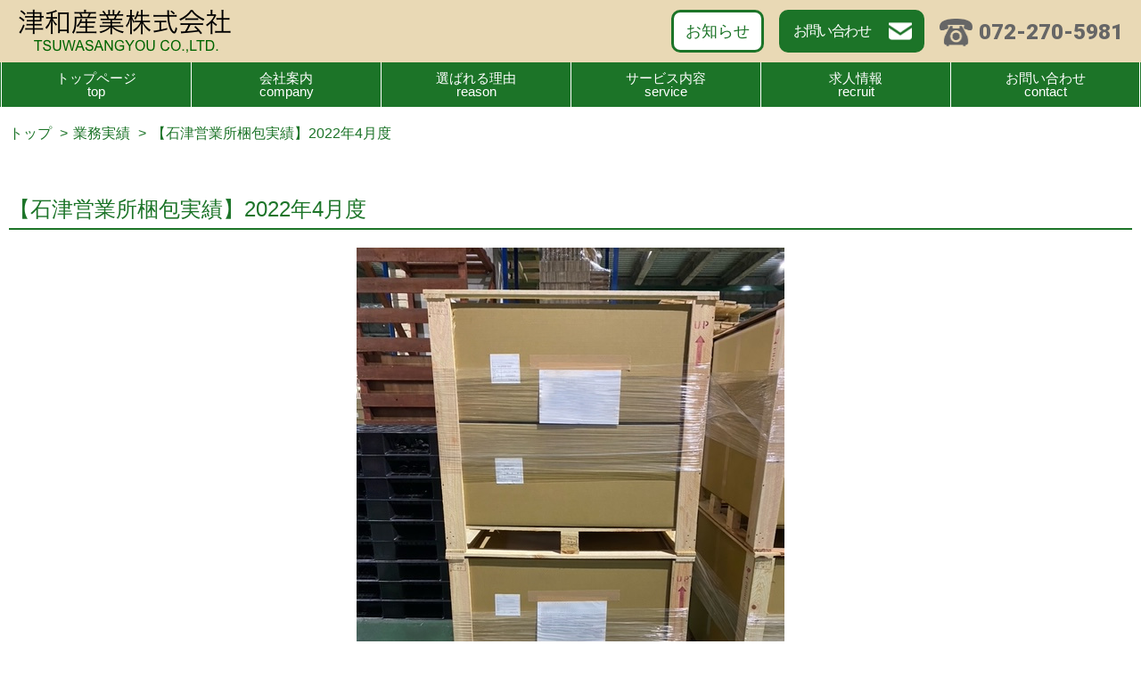

--- FILE ---
content_type: text/html; charset=UTF-8
request_url: http://tsuwasangyou.com/operational/%E3%80%90%E7%9F%B3%E6%B4%A5%E5%96%B6%E6%A5%AD%E6%89%80%E6%A2%B1%E5%8C%85%E5%AE%9F%E7%B8%BE%E3%80%912022%E5%B9%B44%E6%9C%88%E5%BA%A6/
body_size: 8153
content:
<!DOCTYPE html>
<html lang="ja">
<head>
<meta http-equiv="Content-Type" content="text/html; charset=UTF-8">
<meta content="yes" name="apple-mobile-web-app-capable">
<meta name="viewport" content="width=device-width,initial-scale=1.0">
<meta name="format-detection" content="telephone=no">

<!--[if IE]><meta http-equiv="X-UA-Compatible" content="IE=edge"><![endif]-->
<link rel="shortcut icon" href="http://tsuwasangyou.com/wp-content/themes/tsuwasangyou/favicon.ico">
<link rel="apple-touch-icon" href="http://tsuwasangyou.com/wp-content/themes/tsuwasangyou/apple-touch-icon.png">
<link rel="stylesheet" type="text/css" href="http://tsuwasangyou.com/wp-content/themes/tsuwasangyou/style.css" media="all">

		<!-- All in One SEO 4.7.3 - aioseo.com -->
		<title>【石津営業所梱包実績】2022年4月度 | 津和産業株式会社</title>
		<meta name="description" content="2022年4月度の石津営業所梱包実績。クレート梱包、段ボール梱包、強化段ボール梱包、ラック梱包の梱包台数内訳です。" />
		<meta name="robots" content="max-snippet:-1, max-image-preview:large, max-video-preview:-1" />
		<link rel="canonical" href="http://tsuwasangyou.com/operational/%e3%80%90%e7%9f%b3%e6%b4%a5%e5%96%b6%e6%a5%ad%e6%89%80%e6%a2%b1%e5%8c%85%e5%ae%9f%e7%b8%be%e3%80%912022%e5%b9%b44%e6%9c%88%e5%ba%a6/" />
		<meta name="generator" content="All in One SEO (AIOSEO) 4.7.3" />
		<meta property="og:locale" content="ja_JP" />
		<meta property="og:site_name" content="津和産業株式会社 | Just another WordPress site" />
		<meta property="og:type" content="article" />
		<meta property="og:title" content="【石津営業所梱包実績】2022年4月度 | 津和産業株式会社" />
		<meta property="og:description" content="2022年4月度の石津営業所梱包実績。クレート梱包、段ボール梱包、強化段ボール梱包、ラック梱包の梱包台数内訳です。" />
		<meta property="og:url" content="http://tsuwasangyou.com/operational/%e3%80%90%e7%9f%b3%e6%b4%a5%e5%96%b6%e6%a5%ad%e6%89%80%e6%a2%b1%e5%8c%85%e5%ae%9f%e7%b8%be%e3%80%912022%e5%b9%b44%e6%9c%88%e5%ba%a6/" />
		<meta property="article:published_time" content="2022-05-13T00:07:35+00:00" />
		<meta property="article:modified_time" content="2023-07-28T04:49:00+00:00" />
		<meta name="twitter:card" content="summary_large_image" />
		<meta name="twitter:title" content="【石津営業所梱包実績】2022年4月度 | 津和産業株式会社" />
		<meta name="twitter:description" content="2022年4月度の石津営業所梱包実績。クレート梱包、段ボール梱包、強化段ボール梱包、ラック梱包の梱包台数内訳です。" />
		<script type="application/ld+json" class="aioseo-schema">
			{"@context":"https:\/\/schema.org","@graph":[{"@type":"BreadcrumbList","@id":"http:\/\/tsuwasangyou.com\/operational\/%e3%80%90%e7%9f%b3%e6%b4%a5%e5%96%b6%e6%a5%ad%e6%89%80%e6%a2%b1%e5%8c%85%e5%ae%9f%e7%b8%be%e3%80%912022%e5%b9%b44%e6%9c%88%e5%ba%a6\/#breadcrumblist","itemListElement":[{"@type":"ListItem","@id":"http:\/\/tsuwasangyou.com\/#listItem","position":1,"name":"\u5bb6","item":"http:\/\/tsuwasangyou.com\/","nextItem":"http:\/\/tsuwasangyou.com\/operational\/%e3%80%90%e7%9f%b3%e6%b4%a5%e5%96%b6%e6%a5%ad%e6%89%80%e6%a2%b1%e5%8c%85%e5%ae%9f%e7%b8%be%e3%80%912022%e5%b9%b44%e6%9c%88%e5%ba%a6\/#listItem"},{"@type":"ListItem","@id":"http:\/\/tsuwasangyou.com\/operational\/%e3%80%90%e7%9f%b3%e6%b4%a5%e5%96%b6%e6%a5%ad%e6%89%80%e6%a2%b1%e5%8c%85%e5%ae%9f%e7%b8%be%e3%80%912022%e5%b9%b44%e6%9c%88%e5%ba%a6\/#listItem","position":2,"name":"\u3010\u77f3\u6d25\u55b6\u696d\u6240\u68b1\u5305\u5b9f\u7e3e\u30112022\u5e744\u6708\u5ea6","previousItem":"http:\/\/tsuwasangyou.com\/#listItem"}]},{"@type":"Organization","@id":"http:\/\/tsuwasangyou.com\/#organization","name":"\u6d25\u548c\u7523\u696d\u682a\u5f0f\u4f1a\u793e","description":"Just another WordPress site","url":"http:\/\/tsuwasangyou.com\/"},{"@type":"WebPage","@id":"http:\/\/tsuwasangyou.com\/operational\/%e3%80%90%e7%9f%b3%e6%b4%a5%e5%96%b6%e6%a5%ad%e6%89%80%e6%a2%b1%e5%8c%85%e5%ae%9f%e7%b8%be%e3%80%912022%e5%b9%b44%e6%9c%88%e5%ba%a6\/#webpage","url":"http:\/\/tsuwasangyou.com\/operational\/%e3%80%90%e7%9f%b3%e6%b4%a5%e5%96%b6%e6%a5%ad%e6%89%80%e6%a2%b1%e5%8c%85%e5%ae%9f%e7%b8%be%e3%80%912022%e5%b9%b44%e6%9c%88%e5%ba%a6\/","name":"\u3010\u77f3\u6d25\u55b6\u696d\u6240\u68b1\u5305\u5b9f\u7e3e\u30112022\u5e744\u6708\u5ea6 | \u6d25\u548c\u7523\u696d\u682a\u5f0f\u4f1a\u793e","description":"2022\u5e744\u6708\u5ea6\u306e\u77f3\u6d25\u55b6\u696d\u6240\u68b1\u5305\u5b9f\u7e3e\u3002\u30af\u30ec\u30fc\u30c8\u68b1\u5305\u3001\u6bb5\u30dc\u30fc\u30eb\u68b1\u5305\u3001\u5f37\u5316\u6bb5\u30dc\u30fc\u30eb\u68b1\u5305\u3001\u30e9\u30c3\u30af\u68b1\u5305\u306e\u68b1\u5305\u53f0\u6570\u5185\u8a33\u3067\u3059\u3002","inLanguage":"ja","isPartOf":{"@id":"http:\/\/tsuwasangyou.com\/#website"},"breadcrumb":{"@id":"http:\/\/tsuwasangyou.com\/operational\/%e3%80%90%e7%9f%b3%e6%b4%a5%e5%96%b6%e6%a5%ad%e6%89%80%e6%a2%b1%e5%8c%85%e5%ae%9f%e7%b8%be%e3%80%912022%e5%b9%b44%e6%9c%88%e5%ba%a6\/#breadcrumblist"},"datePublished":"2022-05-13T09:07:35+09:00","dateModified":"2023-07-28T13:49:00+09:00"},{"@type":"WebSite","@id":"http:\/\/tsuwasangyou.com\/#website","url":"http:\/\/tsuwasangyou.com\/","name":"\u6d25\u548c\u7523\u696d\u682a\u5f0f\u4f1a\u793e","description":"Just another WordPress site","inLanguage":"ja","publisher":{"@id":"http:\/\/tsuwasangyou.com\/#organization"}}]}
		</script>
		<!-- All in One SEO -->

<script type="text/javascript">
/* <![CDATA[ */
window._wpemojiSettings = {"baseUrl":"https:\/\/s.w.org\/images\/core\/emoji\/15.0.3\/72x72\/","ext":".png","svgUrl":"https:\/\/s.w.org\/images\/core\/emoji\/15.0.3\/svg\/","svgExt":".svg","source":{"concatemoji":"http:\/\/tsuwasangyou.com\/wp-includes\/js\/wp-emoji-release.min.js?ver=6.6.4"}};
/*! This file is auto-generated */
!function(i,n){var o,s,e;function c(e){try{var t={supportTests:e,timestamp:(new Date).valueOf()};sessionStorage.setItem(o,JSON.stringify(t))}catch(e){}}function p(e,t,n){e.clearRect(0,0,e.canvas.width,e.canvas.height),e.fillText(t,0,0);var t=new Uint32Array(e.getImageData(0,0,e.canvas.width,e.canvas.height).data),r=(e.clearRect(0,0,e.canvas.width,e.canvas.height),e.fillText(n,0,0),new Uint32Array(e.getImageData(0,0,e.canvas.width,e.canvas.height).data));return t.every(function(e,t){return e===r[t]})}function u(e,t,n){switch(t){case"flag":return n(e,"\ud83c\udff3\ufe0f\u200d\u26a7\ufe0f","\ud83c\udff3\ufe0f\u200b\u26a7\ufe0f")?!1:!n(e,"\ud83c\uddfa\ud83c\uddf3","\ud83c\uddfa\u200b\ud83c\uddf3")&&!n(e,"\ud83c\udff4\udb40\udc67\udb40\udc62\udb40\udc65\udb40\udc6e\udb40\udc67\udb40\udc7f","\ud83c\udff4\u200b\udb40\udc67\u200b\udb40\udc62\u200b\udb40\udc65\u200b\udb40\udc6e\u200b\udb40\udc67\u200b\udb40\udc7f");case"emoji":return!n(e,"\ud83d\udc26\u200d\u2b1b","\ud83d\udc26\u200b\u2b1b")}return!1}function f(e,t,n){var r="undefined"!=typeof WorkerGlobalScope&&self instanceof WorkerGlobalScope?new OffscreenCanvas(300,150):i.createElement("canvas"),a=r.getContext("2d",{willReadFrequently:!0}),o=(a.textBaseline="top",a.font="600 32px Arial",{});return e.forEach(function(e){o[e]=t(a,e,n)}),o}function t(e){var t=i.createElement("script");t.src=e,t.defer=!0,i.head.appendChild(t)}"undefined"!=typeof Promise&&(o="wpEmojiSettingsSupports",s=["flag","emoji"],n.supports={everything:!0,everythingExceptFlag:!0},e=new Promise(function(e){i.addEventListener("DOMContentLoaded",e,{once:!0})}),new Promise(function(t){var n=function(){try{var e=JSON.parse(sessionStorage.getItem(o));if("object"==typeof e&&"number"==typeof e.timestamp&&(new Date).valueOf()<e.timestamp+604800&&"object"==typeof e.supportTests)return e.supportTests}catch(e){}return null}();if(!n){if("undefined"!=typeof Worker&&"undefined"!=typeof OffscreenCanvas&&"undefined"!=typeof URL&&URL.createObjectURL&&"undefined"!=typeof Blob)try{var e="postMessage("+f.toString()+"("+[JSON.stringify(s),u.toString(),p.toString()].join(",")+"));",r=new Blob([e],{type:"text/javascript"}),a=new Worker(URL.createObjectURL(r),{name:"wpTestEmojiSupports"});return void(a.onmessage=function(e){c(n=e.data),a.terminate(),t(n)})}catch(e){}c(n=f(s,u,p))}t(n)}).then(function(e){for(var t in e)n.supports[t]=e[t],n.supports.everything=n.supports.everything&&n.supports[t],"flag"!==t&&(n.supports.everythingExceptFlag=n.supports.everythingExceptFlag&&n.supports[t]);n.supports.everythingExceptFlag=n.supports.everythingExceptFlag&&!n.supports.flag,n.DOMReady=!1,n.readyCallback=function(){n.DOMReady=!0}}).then(function(){return e}).then(function(){var e;n.supports.everything||(n.readyCallback(),(e=n.source||{}).concatemoji?t(e.concatemoji):e.wpemoji&&e.twemoji&&(t(e.twemoji),t(e.wpemoji)))}))}((window,document),window._wpemojiSettings);
/* ]]> */
</script>
<style id='wp-emoji-styles-inline-css' type='text/css'>

	img.wp-smiley, img.emoji {
		display: inline !important;
		border: none !important;
		box-shadow: none !important;
		height: 1em !important;
		width: 1em !important;
		margin: 0 0.07em !important;
		vertical-align: -0.1em !important;
		background: none !important;
		padding: 0 !important;
	}
</style>
<link rel='stylesheet' id='wp-block-library-css' href='http://tsuwasangyou.com/wp-includes/css/dist/block-library/style.min.css?ver=6.6.4' type='text/css' media='all' />
<style id='classic-theme-styles-inline-css' type='text/css'>
/*! This file is auto-generated */
.wp-block-button__link{color:#fff;background-color:#32373c;border-radius:9999px;box-shadow:none;text-decoration:none;padding:calc(.667em + 2px) calc(1.333em + 2px);font-size:1.125em}.wp-block-file__button{background:#32373c;color:#fff;text-decoration:none}
</style>
<style id='global-styles-inline-css' type='text/css'>
:root{--wp--preset--aspect-ratio--square: 1;--wp--preset--aspect-ratio--4-3: 4/3;--wp--preset--aspect-ratio--3-4: 3/4;--wp--preset--aspect-ratio--3-2: 3/2;--wp--preset--aspect-ratio--2-3: 2/3;--wp--preset--aspect-ratio--16-9: 16/9;--wp--preset--aspect-ratio--9-16: 9/16;--wp--preset--color--black: #000000;--wp--preset--color--cyan-bluish-gray: #abb8c3;--wp--preset--color--white: #ffffff;--wp--preset--color--pale-pink: #f78da7;--wp--preset--color--vivid-red: #cf2e2e;--wp--preset--color--luminous-vivid-orange: #ff6900;--wp--preset--color--luminous-vivid-amber: #fcb900;--wp--preset--color--light-green-cyan: #7bdcb5;--wp--preset--color--vivid-green-cyan: #00d084;--wp--preset--color--pale-cyan-blue: #8ed1fc;--wp--preset--color--vivid-cyan-blue: #0693e3;--wp--preset--color--vivid-purple: #9b51e0;--wp--preset--gradient--vivid-cyan-blue-to-vivid-purple: linear-gradient(135deg,rgba(6,147,227,1) 0%,rgb(155,81,224) 100%);--wp--preset--gradient--light-green-cyan-to-vivid-green-cyan: linear-gradient(135deg,rgb(122,220,180) 0%,rgb(0,208,130) 100%);--wp--preset--gradient--luminous-vivid-amber-to-luminous-vivid-orange: linear-gradient(135deg,rgba(252,185,0,1) 0%,rgba(255,105,0,1) 100%);--wp--preset--gradient--luminous-vivid-orange-to-vivid-red: linear-gradient(135deg,rgba(255,105,0,1) 0%,rgb(207,46,46) 100%);--wp--preset--gradient--very-light-gray-to-cyan-bluish-gray: linear-gradient(135deg,rgb(238,238,238) 0%,rgb(169,184,195) 100%);--wp--preset--gradient--cool-to-warm-spectrum: linear-gradient(135deg,rgb(74,234,220) 0%,rgb(151,120,209) 20%,rgb(207,42,186) 40%,rgb(238,44,130) 60%,rgb(251,105,98) 80%,rgb(254,248,76) 100%);--wp--preset--gradient--blush-light-purple: linear-gradient(135deg,rgb(255,206,236) 0%,rgb(152,150,240) 100%);--wp--preset--gradient--blush-bordeaux: linear-gradient(135deg,rgb(254,205,165) 0%,rgb(254,45,45) 50%,rgb(107,0,62) 100%);--wp--preset--gradient--luminous-dusk: linear-gradient(135deg,rgb(255,203,112) 0%,rgb(199,81,192) 50%,rgb(65,88,208) 100%);--wp--preset--gradient--pale-ocean: linear-gradient(135deg,rgb(255,245,203) 0%,rgb(182,227,212) 50%,rgb(51,167,181) 100%);--wp--preset--gradient--electric-grass: linear-gradient(135deg,rgb(202,248,128) 0%,rgb(113,206,126) 100%);--wp--preset--gradient--midnight: linear-gradient(135deg,rgb(2,3,129) 0%,rgb(40,116,252) 100%);--wp--preset--font-size--small: 13px;--wp--preset--font-size--medium: 20px;--wp--preset--font-size--large: 36px;--wp--preset--font-size--x-large: 42px;--wp--preset--spacing--20: 0.44rem;--wp--preset--spacing--30: 0.67rem;--wp--preset--spacing--40: 1rem;--wp--preset--spacing--50: 1.5rem;--wp--preset--spacing--60: 2.25rem;--wp--preset--spacing--70: 3.38rem;--wp--preset--spacing--80: 5.06rem;--wp--preset--shadow--natural: 6px 6px 9px rgba(0, 0, 0, 0.2);--wp--preset--shadow--deep: 12px 12px 50px rgba(0, 0, 0, 0.4);--wp--preset--shadow--sharp: 6px 6px 0px rgba(0, 0, 0, 0.2);--wp--preset--shadow--outlined: 6px 6px 0px -3px rgba(255, 255, 255, 1), 6px 6px rgba(0, 0, 0, 1);--wp--preset--shadow--crisp: 6px 6px 0px rgba(0, 0, 0, 1);}:where(.is-layout-flex){gap: 0.5em;}:where(.is-layout-grid){gap: 0.5em;}body .is-layout-flex{display: flex;}.is-layout-flex{flex-wrap: wrap;align-items: center;}.is-layout-flex > :is(*, div){margin: 0;}body .is-layout-grid{display: grid;}.is-layout-grid > :is(*, div){margin: 0;}:where(.wp-block-columns.is-layout-flex){gap: 2em;}:where(.wp-block-columns.is-layout-grid){gap: 2em;}:where(.wp-block-post-template.is-layout-flex){gap: 1.25em;}:where(.wp-block-post-template.is-layout-grid){gap: 1.25em;}.has-black-color{color: var(--wp--preset--color--black) !important;}.has-cyan-bluish-gray-color{color: var(--wp--preset--color--cyan-bluish-gray) !important;}.has-white-color{color: var(--wp--preset--color--white) !important;}.has-pale-pink-color{color: var(--wp--preset--color--pale-pink) !important;}.has-vivid-red-color{color: var(--wp--preset--color--vivid-red) !important;}.has-luminous-vivid-orange-color{color: var(--wp--preset--color--luminous-vivid-orange) !important;}.has-luminous-vivid-amber-color{color: var(--wp--preset--color--luminous-vivid-amber) !important;}.has-light-green-cyan-color{color: var(--wp--preset--color--light-green-cyan) !important;}.has-vivid-green-cyan-color{color: var(--wp--preset--color--vivid-green-cyan) !important;}.has-pale-cyan-blue-color{color: var(--wp--preset--color--pale-cyan-blue) !important;}.has-vivid-cyan-blue-color{color: var(--wp--preset--color--vivid-cyan-blue) !important;}.has-vivid-purple-color{color: var(--wp--preset--color--vivid-purple) !important;}.has-black-background-color{background-color: var(--wp--preset--color--black) !important;}.has-cyan-bluish-gray-background-color{background-color: var(--wp--preset--color--cyan-bluish-gray) !important;}.has-white-background-color{background-color: var(--wp--preset--color--white) !important;}.has-pale-pink-background-color{background-color: var(--wp--preset--color--pale-pink) !important;}.has-vivid-red-background-color{background-color: var(--wp--preset--color--vivid-red) !important;}.has-luminous-vivid-orange-background-color{background-color: var(--wp--preset--color--luminous-vivid-orange) !important;}.has-luminous-vivid-amber-background-color{background-color: var(--wp--preset--color--luminous-vivid-amber) !important;}.has-light-green-cyan-background-color{background-color: var(--wp--preset--color--light-green-cyan) !important;}.has-vivid-green-cyan-background-color{background-color: var(--wp--preset--color--vivid-green-cyan) !important;}.has-pale-cyan-blue-background-color{background-color: var(--wp--preset--color--pale-cyan-blue) !important;}.has-vivid-cyan-blue-background-color{background-color: var(--wp--preset--color--vivid-cyan-blue) !important;}.has-vivid-purple-background-color{background-color: var(--wp--preset--color--vivid-purple) !important;}.has-black-border-color{border-color: var(--wp--preset--color--black) !important;}.has-cyan-bluish-gray-border-color{border-color: var(--wp--preset--color--cyan-bluish-gray) !important;}.has-white-border-color{border-color: var(--wp--preset--color--white) !important;}.has-pale-pink-border-color{border-color: var(--wp--preset--color--pale-pink) !important;}.has-vivid-red-border-color{border-color: var(--wp--preset--color--vivid-red) !important;}.has-luminous-vivid-orange-border-color{border-color: var(--wp--preset--color--luminous-vivid-orange) !important;}.has-luminous-vivid-amber-border-color{border-color: var(--wp--preset--color--luminous-vivid-amber) !important;}.has-light-green-cyan-border-color{border-color: var(--wp--preset--color--light-green-cyan) !important;}.has-vivid-green-cyan-border-color{border-color: var(--wp--preset--color--vivid-green-cyan) !important;}.has-pale-cyan-blue-border-color{border-color: var(--wp--preset--color--pale-cyan-blue) !important;}.has-vivid-cyan-blue-border-color{border-color: var(--wp--preset--color--vivid-cyan-blue) !important;}.has-vivid-purple-border-color{border-color: var(--wp--preset--color--vivid-purple) !important;}.has-vivid-cyan-blue-to-vivid-purple-gradient-background{background: var(--wp--preset--gradient--vivid-cyan-blue-to-vivid-purple) !important;}.has-light-green-cyan-to-vivid-green-cyan-gradient-background{background: var(--wp--preset--gradient--light-green-cyan-to-vivid-green-cyan) !important;}.has-luminous-vivid-amber-to-luminous-vivid-orange-gradient-background{background: var(--wp--preset--gradient--luminous-vivid-amber-to-luminous-vivid-orange) !important;}.has-luminous-vivid-orange-to-vivid-red-gradient-background{background: var(--wp--preset--gradient--luminous-vivid-orange-to-vivid-red) !important;}.has-very-light-gray-to-cyan-bluish-gray-gradient-background{background: var(--wp--preset--gradient--very-light-gray-to-cyan-bluish-gray) !important;}.has-cool-to-warm-spectrum-gradient-background{background: var(--wp--preset--gradient--cool-to-warm-spectrum) !important;}.has-blush-light-purple-gradient-background{background: var(--wp--preset--gradient--blush-light-purple) !important;}.has-blush-bordeaux-gradient-background{background: var(--wp--preset--gradient--blush-bordeaux) !important;}.has-luminous-dusk-gradient-background{background: var(--wp--preset--gradient--luminous-dusk) !important;}.has-pale-ocean-gradient-background{background: var(--wp--preset--gradient--pale-ocean) !important;}.has-electric-grass-gradient-background{background: var(--wp--preset--gradient--electric-grass) !important;}.has-midnight-gradient-background{background: var(--wp--preset--gradient--midnight) !important;}.has-small-font-size{font-size: var(--wp--preset--font-size--small) !important;}.has-medium-font-size{font-size: var(--wp--preset--font-size--medium) !important;}.has-large-font-size{font-size: var(--wp--preset--font-size--large) !important;}.has-x-large-font-size{font-size: var(--wp--preset--font-size--x-large) !important;}
:where(.wp-block-post-template.is-layout-flex){gap: 1.25em;}:where(.wp-block-post-template.is-layout-grid){gap: 1.25em;}
:where(.wp-block-columns.is-layout-flex){gap: 2em;}:where(.wp-block-columns.is-layout-grid){gap: 2em;}
:root :where(.wp-block-pullquote){font-size: 1.5em;line-height: 1.6;}
</style>
<link rel='stylesheet' id='contact-form-7-css' href='http://tsuwasangyou.com/wp-content/plugins/contact-form-7/includes/css/styles.css?ver=5.1.1' type='text/css' media='all' />
<link rel='stylesheet' id='contact-form-7-confirm-css' href='http://tsuwasangyou.com/wp-content/plugins/contact-form-7-add-confirm/includes/css/styles.css?ver=5.1' type='text/css' media='all' />
<link rel='stylesheet' id='wp-pagenavi-css' href='http://tsuwasangyou.com/wp-content/plugins/wp-pagenavi/pagenavi-css.css?ver=2.70' type='text/css' media='all' />
<script type="text/javascript" src="http://tsuwasangyou.com/wp-includes/js/jquery/jquery.min.js?ver=3.7.1" id="jquery-core-js"></script>
<script type="text/javascript" src="http://tsuwasangyou.com/wp-includes/js/jquery/jquery-migrate.min.js?ver=3.4.1" id="jquery-migrate-js"></script>
<link rel="https://api.w.org/" href="http://tsuwasangyou.com/wp-json/" /><link rel="alternate" title="JSON" type="application/json" href="http://tsuwasangyou.com/wp-json/wp/v2/post_operational/766" /><link rel="EditURI" type="application/rsd+xml" title="RSD" href="http://tsuwasangyou.com/xmlrpc.php?rsd" />
<meta name="generator" content="WordPress 6.6.4" />
<link rel='shortlink' href='http://tsuwasangyou.com/?p=766' />
<link rel="alternate" title="oEmbed (JSON)" type="application/json+oembed" href="http://tsuwasangyou.com/wp-json/oembed/1.0/embed?url=http%3A%2F%2Ftsuwasangyou.com%2Foperational%2F%25e3%2580%2590%25e7%259f%25b3%25e6%25b4%25a5%25e5%2596%25b6%25e6%25a5%25ad%25e6%2589%2580%25e6%25a2%25b1%25e5%258c%2585%25e5%25ae%259f%25e7%25b8%25be%25e3%2580%25912022%25e5%25b9%25b44%25e6%259c%2588%25e5%25ba%25a6%2F" />
<link rel="alternate" title="oEmbed (XML)" type="text/xml+oembed" href="http://tsuwasangyou.com/wp-json/oembed/1.0/embed?url=http%3A%2F%2Ftsuwasangyou.com%2Foperational%2F%25e3%2580%2590%25e7%259f%25b3%25e6%25b4%25a5%25e5%2596%25b6%25e6%25a5%25ad%25e6%2589%2580%25e6%25a2%25b1%25e5%258c%2585%25e5%25ae%259f%25e7%25b8%25be%25e3%2580%25912022%25e5%25b9%25b44%25e6%259c%2588%25e5%25ba%25a6%2F&#038;format=xml" />
<!-- Global site tag (gtag.js) - Google Analytics -->
<script async src="https://www.googletagmanager.com/gtag/js?id=UA-167973010-1"></script>
<script>
  window.dataLayer = window.dataLayer || [];
  function gtag(){dataLayer.push(arguments);}
  gtag('js', new Date());

  gtag('config', 'UA-167973010-1');
</script>
</head>
<body class="post_operational-template-default single single-post_operational postid-766" id="%e3%80%90%e7%9f%b3%e6%b4%a5%e5%96%b6%e6%a5%ad%e6%89%80%e6%a2%b1%e5%8c%85%e5%ae%9f%e7%b8%be%e3%80%912022%e5%b9%b44%e6%9c%88%e5%ba%a6">
<div id="wrapper">
    <header>
        <div id="header">
            <div id="headerIn">
                <div class="inner clearfix">
                    <h1 id="headerLogo"><a href="http://tsuwasangyou.com"><img src="http://tsuwasangyou.com/wp-content/themes/tsuwasangyou/img/common/logo.png" srcset="http://tsuwasangyou.com/wp-content/themes/tsuwasangyou/img/common/logo.png 1x, http://tsuwasangyou.com/wp-content/themes/tsuwasangyou/img/common/logo@2x.png 2x" alt="津和産業株式会社"></a></h1>
                    <div id="headerLinks" >
                        <div class="btnMenu">
                            <a href="javascript:void(0);">
                                <span></span>
                                <span></span>
                                <span></span>
                            </a>
                        </div>
                    </div><!-- /.headerLinks -->
                    <ul class="clearfix headerCt">


                        <li class="inforLink"><a href="/category/information/">お知らせ<span class="newMark hide">NEW</span></a></li>
                        <li class="contactLink"><a href="http://tsuwasangyou.com/contact/">お問い合わせ</a></li>
                        <li class="tel"><a href="tel:0722705981">072-270-5981</a></li>
                    </ul>
                </div>
                <nav id="gNavi">
                    <ul class="clearfix">
                        <li id="homeNav"><a href="http://tsuwasangyou.com/"><span>トップページ</span>top</a></li>
            <li id="cpmapnyNav"><a href="http://tsuwasangyou.com/company/"><span>会社案内</span>company</a></li>
            <li id="reasonNav"><a href="http://tsuwasangyou.com/reason/"><span>選ばれる理由</span>reason</a></li>
            <li id="serviceNav"><a href="http://tsuwasangyou.com/service/"><span>サービス内容</span>service</a></li>
            <li id="recruitNav"><a href="http://tsuwasangyou.com/recruit/"><span>求人情報</span>recruit</a></li>
            <li id="contactNav"><a href="http://tsuwasangyou.com/contact/"><span>お問い合わせ</span>contact</a></li>
                    </ul>
                </nav><!-- /#gNavi -->
            </div><!-- /.headerIn -->
        </div><!-- /#header -->
    </header>
<style>
.op_gl{
  padding-bottom: 2px;
  border-bottom: 2px solid #1C7427;
}
.imgBg {
    display: block; 
    width: 100%;
    background-position: center center;
    background-repeat: no-repeat;
    background-size: contain;
}
</style>

<article>
<div id="breadcrumb">
<div class="inner">
<ul class="clearfix">
<li><a href="http://tsuwasangyou.com/">トップ</a></li>
<li><a href="http://tsuwasangyou.com/operational/">業務実績</a></li>
<li>【石津営業所梱包実績】2022年4月度</li>
</ul>
</div>
</div>
<div id="contents">
<div id="main">
<div class="inner reasonInfo indexList pb80">
<div class="reasonDetail">
<div class="title">
<p class="tit op_gl">【石津営業所梱包実績】2022年4月度</p>
</div>
<figure><img src="http://tsuwasangyou.com/wp-content/uploads/2022/05/image1_edit.jpeg" alt="【石津営業所梱包実績】2022年4月度"></figure>

<p>石津営業所での４月の梱包実績は３,５５５台となりました。</p>
<p>◆内訳</p>
<p>・クレート梱包・・・・・・・・・１,０５６台</p>
<p>・段ボール梱包・・・・・・・・２,０１１ケース</p>
<p>・強化段ボール梱包・・・・２０１カートン</p>
<p>・ラック梱包・・・・・・・・・・・２８７台</p>
<p>今月は輸出梱包のご依頼を１,４８０台頂き、前年同月比１０７％の出荷量となりました。</p>
<p>また、今月度も継続して、国内、輸出梱包共に誤出荷、品質クレームゼロを達成しました。</p>
</div>
<ul class="col03 clearfix mb50">
<li class="hlg01"><a href="http://tsuwasangyou.com/wp-content/uploads/2022/05/image3_edit.jpeg" data-fancybox="gallery" class="btn detail imgBg" data-bg="http://tsuwasangyou.com/wp-content/uploads/2022/05/image3_edit.jpeg"><img src="http://tsuwasangyou.com/wp-content/themes/tsuwasangyou/img/common/img_524x300.png" alt="【石津営業所梱包実績】2022年4月度"></a></li>
<li class="hlg01"><a href="http://tsuwasangyou.com/wp-content/uploads/2022/05/image2_edit.jpeg" data-fancybox="gallery" class="btn detail imgBg" data-bg="http://tsuwasangyou.com/wp-content/uploads/2022/05/image2_edit.jpeg"><img src="http://tsuwasangyou.com/wp-content/themes/tsuwasangyou/img/common/img_524x300.png" alt="【石津営業所梱包実績】2022年4月度"></a></li>
</ul>

<p class="taC"><a href="http://tsuwasangyou.com/operational/" class="btnLink"><font color="#1C7428">O</font>perational performance</a></p>
</div>
</div><!--main-->
</div><!--contents-->
</article>

    <footer>
        <div id="footer">
            <div class="footerIn inner">
                <p class="pageTop"><a href="http://tsuwasangyou.com/" class="op"><img src="http://tsuwasangyou.com/wp-content/themes/tsuwasangyou/img/common/to_top_icon.png" srcset="http://tsuwasangyou.com/wp-content/themes/tsuwasangyou/img/common/to_top_icon.png 1x, http://tsuwasangyou.com/wp-content/themes/tsuwasangyou/img/common/to_top_icon@2x.png 2x" alt="pagetop"></a></p>
                <div class="footerTop">
                    <p class="title"><span>Site Map</span>サイトマップ</p>
                    <div class="footerMenu">
              <ul>
                <li><a href="http://tsuwasangyou.com/">｜TOP</a></li>
                <li><a href="/category/information/"> ・最新情報</a></li>
                <li><a href="http://tsuwasangyou.com/operational/"> ・業務実績</a></li>
                              </ul>
              <ul>
                <li><a href="/company/">｜会社案内</a></li>
                <li><a href="/company#philosophyArea"> ・経営理念</a></li>
                <li><a href="/company#profileArea"> ・会社概要</a></li>
                <li><a href="/company#accessArea"> ・アクセス</a></li>
              </ul>
              <ul>
                <li><a href="http://tsuwasangyou.com/reason/">｜選ばれる理由</a></li>
                <li><a href="http://tsuwasangyou.com/reason/#total"> ・トータルサービス</a></li>
                <li><a href="http://tsuwasangyou.com/reason/#operational"> ・実績と梱包技術</a></li>
              </ul>
              <ul>
                <li><a href="http://tsuwasangyou.com/service/">｜サービス内容</a></li>
                <li><a href="http://tsuwasangyou.com/service/#packageService"> ・梱包サービス</a></li>
                <li><a href="http://tsuwasangyou.com/service/sale/#materialsSale"> ・梱包資材販売</a></li>
                <li><a href="http://tsuwasangyou.com/service/management/#managementService"> ・倉庫管理請負サービス</a></li>
                              </ul>
             <ul>
                <li><a href="/recruit/">｜求人情報</a></li>
                <li><a href="/recruit#message"> ・採用担当者からのメッセージ</a></li>
                <li><a href="/recruit#application"> ・募集要項</a></li>
              </ul>
              <ul>
                <li><a href="http://tsuwasangyou.com/contact/">｜お問い合わせ</a></li>
                <li><a href="http://tsuwasangyou.com/contact/#formArea"> ・お問い合わせフォーム</a></li>
              </ul>
              <ul>
                <li><a href="/privacy/">｜個人情報保護情報</a></li>
                <li><p class="img"><a href="http://tsun2.co.jp/" class="op" target="_blank"><img src="http://tsuwasangyou.com/wp-content/themes/tsuwasangyou/img/common/img_footer.png" srcset="http://tsuwasangyou.com/wp-content/themes/tsuwasangyou/img/common/img_footer.png 1x, http://tsuwasangyou.com/wp-content/themes/tsuwasangyou/img/common/img_footer@2x.png 2x" alt="株式会社ツンツン"></a></p></li>
              </ul>
            </div>
                </div>
                <div class="footerBottom clearfix">
                    <p class="logo"><img src="http://tsuwasangyou.com/wp-content/themes/tsuwasangyou/img/common/logo_ft.png" srcset="http://tsuwasangyou.com/wp-content/themes/tsuwasangyou/img/common/logo_ft.png 1x, http://tsuwasangyou.com/wp-content/themes/tsuwasangyou/img/common/logo_ft@2x.png 2x" alt="津和産業株式会社"></p>
                    <p class="addr">ＴＥＬ. 072-270-5981<br>住所 大阪府堺市中区深井畑山町150-19</p>
                    <p id="copyright">Copyright © 2008 TSUWASANGYOU CO.,LTD. All Rights Reserved</p>
                </div>
            </div>
        </div><!-- /#footer -->
    </footer>
</div><!-- /#wrapper -->
<script src="https://code.jquery.com/jquery-3.7.0.min.js" integrity="sha256-2Pmvv0kuTBOenSvLm6bvfBSSHrUJ+3A7x6P5Ebd07/g=" crossorigin="anonymous"></script>
<script src="https://cdnjs.cloudflare.com/ajax/libs/fancybox/3.5.7/jquery.fancybox.min.js" integrity="sha512-uURl+ZXMBrF4AwGaWmEetzrd+J5/8NRkWAvJx5sbPSSuOb0bZLqf+tOzniObO00BjHa/dD7gub9oCGMLPQHtQA==" crossorigin="anonymous" referrerpolicy="no-referrer"></script>
<script src="https://cdnjs.cloudflare.com/ajax/libs/jquery.matchHeight/0.7.2/jquery.matchHeight-min.js" integrity="sha512-/bOVV1DV1AQXcypckRwsR9ThoCj7FqTV2/0Bm79bL3YSyLkVideFLE3MIZkq1u5t28ke1c0n31WYCOrO01dsUg==" crossorigin="anonymous" referrerpolicy="no-referrer"></script>
<script type="text/javascript" src="http://tsuwasangyou.com/wp-content/themes/tsuwasangyou/js/yubinbango.js"></script>
<script type="text/javascript" src="http://tsuwasangyou.com/wp-content/themes/tsuwasangyou/js/jquery.biggerlink.min.js"></script>
<script type="text/javascript" src="http://tsuwasangyou.com/wp-content/themes/tsuwasangyou/js/common.js"></script>
<script type="text/javascript">
  if(jQuery('.wpcf7').length){　//formのclassが存在するか判定
    var wpcf7Elm = document.querySelector( '.wpcf7' );
    wpcf7Elm.addEventListener( 'wpcf7mailsent', function( event ) {
     location.replace('http://tsuwasangyou.com/thanks/');
   }, false );
  }
</script>
<script type="text/javascript" id="contact-form-7-js-extra">
/* <![CDATA[ */
var wpcf7 = {"apiSettings":{"root":"http:\/\/tsuwasangyou.com\/wp-json\/contact-form-7\/v1","namespace":"contact-form-7\/v1"}};
/* ]]> */
</script>
<script type="text/javascript" src="http://tsuwasangyou.com/wp-content/plugins/contact-form-7/includes/js/scripts.js?ver=5.1.1" id="contact-form-7-js"></script>
<script type="text/javascript" src="http://tsuwasangyou.com/wp-includes/js/jquery/jquery.form.min.js?ver=4.3.0" id="jquery-form-js"></script>
<script type="text/javascript" src="http://tsuwasangyou.com/wp-content/plugins/contact-form-7-add-confirm/includes/js/scripts.js?ver=5.1" id="contact-form-7-confirm-js"></script>
</body>
</html>


--- FILE ---
content_type: text/css
request_url: http://tsuwasangyou.com/wp-content/themes/tsuwasangyou/style.css
body_size: 225
content:
@charset "utf-8";
/*
Theme Name: 津和産業株式会社
Description: 津和産業株式会社　テンプレート
Author:

*/


@import "css/reset.css";
@import "css/layout.css";
@import "css/common.css";
@import "css/page.css";
@import "css/jquery.fancybox.min.css";


.hide {
    display: none;
}


--- FILE ---
content_type: text/css
request_url: http://tsuwasangyou.com/wp-content/themes/tsuwasangyou/css/layout.css
body_size: 2902
content:
@charset "UTF-8";
/*
 * layout.css
 *
 *  version --- 1.0
 *  updated --- 2017/11/30
 */

/* !wrapper
---------------------------------------------------------- */
#wrapper {
	min-width: 320px;
	margin: 0 auto;
	padding-top: 120px;
}

/* !header
---------------------------------------------------------- */
#header {
	background: #E9D9B5;
	position: fixed;
	left: 0;
	top: 0;
	z-index: 998;
	width: 100%;
}
#headerLogo {
	padding: 10px 0;
	float: left;
}
#headerIn .inner{padding: 0 20px;}
.headerCt{
	float: right;
	padding: 11px 0;
}
.headerCt li{float: left;}
.headerCt li + li{margin-left:17px; }
.headerCt li a:hover{opacity: .8;}
.headerCt li.tel a{
	font-family: 'Roboto', sans-serif;
	font-weight: 900;
	font-size: 2.4rem;
	box-sizing: border-box;
	padding-left: 44px;
	color: #666;
	background: url(../img/common/icon_tel01.png)no-repeat left center;
	background-size: 37px auto;
	line-height: 1.33;
	display: block;
	margin-top: 10px;
	pointer-events: none;
}
.headerCt li.inforLink a,
.headerCt li.contactLink a{
	box-sizing: border-box;
	border-radius: 10px;
	border: 3px solid #1C7428;
	padding:0 13px;
	line-height: 42px;
	display: block;
}
.headerCt li.inforLink a{
	background: #fff;
	font-size: 1.8rem;
	color: #1C7428;
}
.newMark{
	font-family: 'Roboto', sans-serif;
	font-weight: 900;
	font-size: 1.6rem;
	font-weight: bold;
	display: inline-block;
	vertical-align: middle;
	color: #fff;
	box-sizing: border-box;
	line-height: 18px;
	width: 48px;
	text-align: center;
	border-radius: 9px;
	background: #FA8072;
}
.headerCt li.inforLink span.newMark{
	margin-left: 9px;
}
.headerCt li.contactLink a{
	font-family: 'Yu Gothic', sans-serif;
	color: #fff;
	background: url(../img/common/icon_email.png)no-repeat right 11px center  #1C7428;
	background-size: 26px auto;
	padding-right: 58px;
	letter-spacing: -0.1em;
}
/*** スマホ 320px ~ 767px***/
@media screen and (max-width: 959px) {
  .headerCt li.tel a{
    font-size: 1.8rem;
  }
  .headerCt li.inforLink a,
  .headerCt li.contactLink a{
    padding:0 5px;
  }
  .headerCt li.contactLink a{
    padding-right: 38px;
    background: url(../img/common/icon_email.png)no-repeat right 5px center  #1C7428;
	background-size: 26px auto;
  }
}
/*** スマホ 320px ~ 767px***/
@media screen and (max-width: 767px) {
	#wrapper {
		min-width: auto;
	}
	#header{min-width: auto;}
	#headerIn .inner{padding: 0;}
	#headerLogo{float: none;text-align: center;padding: 10px 0;}
	#headerLogo img{width: 240px;}
	.headerCt{
		float: none;
		width: 100%;
		position: relative;
		padding-top: 0px;
		background: #fff;
    	height: 50px;
	}
	.headerCt li{float: left;}
	.headerCt li + li{margin-left:10px; }
	.headerCt li.tel{
		position: absolute;
		left: 0;
		top: 0;
	}
	.headerCt li.tel a{
		font-size: 2.4rem;
		line-height: 1.33;
		background: url(../img/common/icon_tel02.png)no-repeat left center;
		background-size:46px auto;
		margin-top: 2px;
		padding: 8px 0;
		padding-left: 51px;
		pointer-events: initial;
	}
	.headerCt li.contactLink{position: absolute;right: 0;top: 0;}
	.headerCt li.contactLink a{
		text-indent: -999px;
		border-radius: 0;
		background: url(../img/common/icon_email.png)no-repeat center center  #1C7428;
		background-size: 30px auto;
		padding: 10px;
		width: 50px;
		height: 50px;
	}
	.headerCt li.inforLink{
		position: absolute;
		right: 60px;
		top: 0;
	}
	.headerCt li.inforLink a{
		margin-top: 5px;
		font-size: 1.4rem;
		padding: 3px 7px;
		line-height: 2;
	}
	.headerCt li.inforLink  span.newMark{display: block;margin: 0 auto;font-size: 1.2rem;}
}
@media screen and (max-width: 374px) {
	.headerCt li.tel a{
		font-size: 1.8rem;
		line-height: 1.33;
		background: url(../img/common/icon_tel02.png)no-repeat left center;
		background-size:46px auto;
		margin-top: 6px;
		padding: 8px 0;
		margin-left: -5px;
		padding-left: 51px;
		pointer-events: initial;
	}
}

.btnMenu {
	display: none;
	position: absolute;
    right: 17px;
    top: 15px;
    z-index: 2;
}
.btnMenu a {
	display: block;
    width: 40px;
    height: 40px;
    box-sizing: border-box;
   border: none;
   background: #fff;
    position: relative;
}

.btnMenu a span {
    display: block;
    background:#1C7428;
    width: 32px;
    height: 5px;
    position: absolute;
    left: 4px;
    transition: all 0.4s;
    -webkit-transition: all 0.4s;
    -moz-transition: all 0.4s;
}

.btnMenu a span:first-child {
	top: 6px;
}

.btnMenu a span:nth-child(2) {
	top: 17px;
}

.btnMenu a span:last-child {
    top: 28px;
}


.btnMenu.active a span:first-child {
    -webkit-transform: translateY(11px) rotate(45deg);
    -moz-transform: translateY(11px) rotate(45deg);
    -ms-transform: translateY(11px) rotate(45deg);
    transform: translateY(11px) rotate(45deg);
}

.btnMenu.active a span:nth-child(2) {
    opacity: 0;
}

.btnMenu.active a span:last-child {
    -webkit-transform: translateY(-11px) rotate(-45deg);
    -moz-transform: translateY(-11px) rotate(-45deg);
    -ms-transform: translateY(-11px) rotate(-45deg);
    transform: translateY(-11px) rotate(-45deg);
}

/*** タブレット 768x ~ 959px***/
@media screen and (max-width: 767px) {

.btnMenu {
	display: block;
}
}
@media screen and (max-width: 374px) {}
/* !breadcrumb
---------------------------------------------------------- */
#breadcrumb{background: #fff;padding: 18px 0 23px;position: relative;z-index: 99;}
#breadcrumb ul li {
    display: inline-block;
    position: relative;
    padding-right: 20px;
}
#breadcrumb ul li:before {
    position: absolute;
    right: 2px;
    top: 0;
    z-index: 2;
    content: ">";
}
#breadcrumb ul li:last-of-type {
    padding-right: 0;
}
#breadcrumb ul li:last-of-type:before{content: none;}
#breadcrumb ul li a, #breadcrumb ul li {color: #1C7428;}
#breadcrumb ul li a:hover{text-decoration: underline;}

/*** スマホ 320px ~ 767px***/
@media screen and (max-width: 767px) {
	#breadcrumb{padding: 11px 0 19px;}
}
/* !gNavi
---------------------------------------------------------- */

#gNavi {
	width: 100%;
	background: #1C7428;
	text-align: center;
	font-size: 0;
}
#gNavi li {
	display: inline-block;
	width:16.666%;
	max-width: 213px;
	border-left: 1px solid #fff;
	box-sizing: border-box;
	overflow: hidden;
}
#gNavi li:last-of-type{border-right: 1px solid #fff;}
#gNavi li a {
	display: block;
	font-size: 1.5rem;
	line-height: 1;
	color: #fff;
	height: 50px;
	padding: 10px 0 0;
	box-sizing: border-box;
	transition: background 0.5s !important;
	-moz-transition: background 0.5s !important; /* Firefox */
	-webkit-transition: background 0.5s !important; /* Chrome&Safari */
}
#gNavi li a span{
	display: block;
}
#gNavi li a:hover,#gNavi li a.active,
.home #homeNav a,
#company #companyNav a,
#reason #reasonNav a,
#service #serviceNav a,
#sale #serviceNav a,
#adviser #serviceNav a,
#management #serviceNav a,
#package1 #serviceNav a,
#package2 #serviceNav a
#recruit #recruitNav a,
#contact #contactNav a{
	color: #1C7428;
	background: #fff;
	font-size: 1.6rem;
}


@media screen and (max-width: 767px) {
	#gNavi {
		position: absolute;
		display: none;
		top: 70px;
		height: calc(100vh - 70px);
	}
	#gNavi li {
		display: block;
		max-width:none;
		width: 100%;
		border-left: none;
		border-bottom: 1px solid #fff;
		overflow: hidden;
	}
	#gNavi li:last-of-type{border-right:none;}
	#gNavi li a{
		width: 100%;
		height: auto;
		padding: 27px 0;
	}
	#gNavi li a:hover,#gNavi li a.active{
		color: #fff;
		background: none;
		font-size: 1.5rem;
	}
}
@media screen and (max-width: 374px) {
	#headerLogo img{width: 210px;margin-top: 7px;}
	.btnMenu{right: 10px;}
}


/* !teaser
---------------------------------------------------------- */
#teaser {
	display: flex;
	justify-content: center;
	align-items: center;
	text-align: center;
	height: 550px;
	color: #fff;
	font-size: 6rem;
	line-height: 1.2;
	text-shadow:0px 0px 20px rgba(0,0,0,0.5),0px 0px 20px rgba(0,0,0,0.5),0px 0px 10px rgba(0,0,0,0.5),0px 0px 10px rgba(0,0,0,0.5),0px 0px 5px rgba(0,0,0,0.5),0px 0px 5px rgba(0,0,0,0.5);
}
#teaser .teaserBg {
	background: url(../img/common/company_top_img.jpg)no-repeat center center;
	background-size: cover;
  width: 100%;
	height: 550px;
  position: fixed;
  left: 0;
  top: 120px;
  z-index: -1;
}
#company #teaser .teaserBg{
	background-image: url(../img/common/company_top_img.jpg);
}
#contact #teaser .teaserBg{
	background-image: url(../img/common/contact_top_img.jpg);
}
#reason #teaser .teaserBg{
	background-image: url(../img/common/reason_top_img.jpg);
}
#service #teaser .teaserBg,
#sale #teaser .teaserBg,
#adviser #teaser .teaserBg,
#management #teaser .teaserBg,
#package1 #teaser .teaserBg,
#package2 #teaser .teaserBg{
	background-image: url(../img/common/service_top_img.jpg);
}
#recruit #teaser .teaserBg{
	background-image: url(../img/common/recruit_top_img.jpg);
}
#teaser span{
	display: block;
	font-family: 'Roboto',sans-serif;
	margin-top: 15px;
}


/*** スマホ 320px ~ 767px***/
@media screen and (max-width: 767px) {
	#teaser {
		height: 80vw;
		font-size: 3.5rem;
	}
  #teaser .teaserBg {
    height: 80vw;
  }
	#teaser span{margin-top: 5px;}
}
/* !contents
---------------------------------------------------------- */
#contents {
background: #fff;
}

#main {

}

#side {

}

.inner {
	max-width: 1300px;
  padding: 0 10px;
	box-sizing: border-box;
	margin: 0 auto;
	position: relative;
}

/*** タブレット 768x ~ 959px***/
@media screen and (max-width: 959px) {

}

/*** スマホ 320px ~ 767px***/
@media screen and (max-width: 767px) {
	.inner {padding: 0 4vw;}
}

/* !pageTop
---------------------------------------------------------- */
.pageTop {
	position: fixed;
	right: 30px;
	bottom: 30px;
	z-index: 999;
    opacity: 0;
    visibility: hidden;
    transition: all 0.7s !important;
    -moz-transition: all 0.7s !important;
    -webkit-transition: all 0.7s !important;
}
.pageTop.active{opacity: .7;visibility: visible;}

@media screen and (max-width: 767px) {
	.pageTop {right: 10px;bottom: 10px;}
	.pageTop img{width:40px; }
}
/* !footer
---------------------------------------------------------- */
#footer {
	background: #1C7428;
	color: #fff;
}

.footerIn {
	padding:32px 10px 20px;
}
.footerTop{
	padding-bottom: 75px;
	border-bottom: 1px solid #fff;
	position: relative;
}
.footerTop .title{
	font-size: 2rem;
	line-height: 1.2;
	padding-bottom: 41px;
}
.footerTop .title span{
	font-size: 2.4rem;
	line-height: 1;
	margin-right: 42px;
	font-family: 'Roboto',sans-serif;
	font-weight: bold;
}
.footerMenu {
  display: flex;
}
.footerMenu ul{
  flex: 1;
}
.footerMenu li{
	font-size: 1.8rem;
  padding-left: 1em;
  text-indent: -1em;
}
.footerMenu li + li{margin-top: 20px;}
.footerMenu li a{color: #fff;}
.footerMenu li a:hover{opacity: .7;}
.footerMenu .img{ padding-left: 1em;}
.footerMenu ul:last-child li:first-child {
  margin-bottom: 20px;
}
.footerMenu ul:last-child li + li{
  margin-top: 0;
  padding-left: 0;
  text-indent: 0;
}

.footerBottom{
	padding-top: 20px;
	position: relative;
	font-family: 'MS PGothic',sans-serif;
}
.footerBottom .logo{float: left; padding-top: 10px;}
.footerBottom .addr{
	display: flex;
	float: left;
	justify-content: center;
	align-items: center;
	margin-left: 48px;
	margin-top: 12px;
}
#copyright {
	position: absolute;
	right: 0;
	bottom: 0;
}

@media screen and (max-width: 1159px) {
  #copyright {
    position: relative;
    text-align: right;
    clear: both;
    margin-top: 5px;
  }
}

/*** スマホ 320px ~ 767px***/
@media screen and (max-width: 767px) {
	.footerIn{
		padding: 32px 4vw 20px;
	}
	.footerTop{padding-bottom:37.5px;}
  .footerMenu {
    display: block;
    overflow: hidden;
  }
	.footerMenu ul{
    float: left;
		width:50%;
		overflow:hidden;
		height:40px;
	}
	.footerMenu ul + ul{
		margin-left:0;
	}
	.footerMenu .title{padding-bottom: 22px;}
	.footerMenu .img{
		float: none;
		margin-left: 0;
    padding: 0;
	}
	.footerBottom{
		padding-top: 13px;
	}
	.footerBottom .logo{float: none;text-align: center;}
	.footerBottom .addr{
		float: none;
		margin: 15px 0 25px;
	}
	#copyright {
		position: relative;
		text-align: center;
    margin-top: 0;
	}
}
@media screen and (max-width: 374px) {

	.footerTop li{font-size: 1.6rem;}
}


--- FILE ---
content_type: text/css
request_url: http://tsuwasangyou.com/wp-content/themes/tsuwasangyou/css/common.css
body_size: 800
content:
@charset "UTF-8";
/*
 * common.css
 *
 *  version --- 1.0
 *  updated --- 2017/11/30
 */

*{
	box-sizing: border-box;
	-moz-box-sizing: border-box;
	-webkit-box-sizing: border-box;
}

/* !Base Fonts -------------------------------------------------------------- */
a {
	color: #000;
	text-decoration: none;
	transition: all 0.5s !important;
	-moz-transition: all 0.5s !important; /* Firefox */
	-webkit-transition: all 0.5s !important; /* Chrome&Safari */
}

a:hover {
	text-decoration: none;
	transition: all 0.5s !important;
	-moz-transition: all 0.5s !important; /* Firefox */
	-webkit-transition: all 0.5s !important; /* Chrome&Safari */
}

.op img,
.op input {
	-webkit-transition: opacity 0.5s ease-out;
	-moz-transition: opacity 0.5s ease-out;
	-ms-transition: opacity 0.5s ease-out;
	transition: opacity 0.5s ease-out;	
}
.op:hover img,
.op:hover input {
	opacity: .7;
	-webkit-opacity: .7;
	-moz-opacity: .7;
	filter: alpha(opacity=70);	/* IE lt 8 */
	-ms-filter: "alpha(opacity=70)"; /* IE 8 */
	-webkit-transition: opacity 0.5s ease-out;
	-moz-transition: opacity 0.5s ease-out;
	-ms-transition: opacity 0.5s ease-out;
	transition: opacity 0.5s ease-out;
}


/* !Inline Align ------------------------------------------------------------ */
.taL { text-align: left   !important;}
.taC { text-align: center !important;}
.taR { text-align: right  !important;}
.vaT { vertical-align: top    !important;}
.vaM { vertical-align: middle !important;}
.vaB { vertical-align: bottom !important;}
.blockC { margin-right: auto; margin-left: auto; text-align: left;}
* html .blockC { margin-right: 0; margin-left: 0;}
.blockR { margin-left: auto; text-align: left;}
* html .blockR { margin-left: 0;}
/* !Tools ------------------------------------------------------------------- */
.clear { clear: both;}
.block { display: block !important;}
.hide  { display: none !important;}
.bgN   { background: none !important;}
.tdU   { text-decoration: underline;}
.tdN   { text-decoration: none;}

/* !Width ------------------------------------------------------------------- */
.pb80{ padding-bottom:80px; }
.mt50{ margin-top:50px; }
.mb50{ margin-bottom:50px; }
@media screen and (max-width: 767px) {
	.pb80{
		padding-bottom:40px;
	}
	.mt50{
		margin-top:25px;
	}
	.mb50{
		margin-bottom:25px;
	}
}


.pc {
	display: block;
}
.pt {
	display: block;
}
.ts {
	display: none;
}
.sp {
	display: none;
}
@media screen and (max-width: 767px) {
	.pc {
		display: none;
	}
	.pt {
		display: none;
	}
	.ts {
		display: block;
	}
	.sp {
		display: block;
	}
}


.col06 li{
	float:left;
	width:16.666%;
}
.col04 li{
	float:left;
	width:25%;
}
.col03 li{
	float:left;
	width:33.3333%;
}
.col02 li{
	float:left;
	width:50%;
}


--- FILE ---
content_type: text/css
request_url: http://tsuwasangyou.com/wp-content/themes/tsuwasangyou/css/page.css
body_size: 8317
content:
@charset "utf-8";
/*
 * page.css
 *
 *  version --- 1.0
 *  updated --- 2017/11/30
 */

@import url('https://fonts.googleapis.com/css?family=Roboto:400,900');
/* !anchor
---------------------------------------------------------- */
.anchorArea {
  position: relative;
}
.anchorArea .anchor {
  position: absolute;
  z-index: -1;
  top: -130px;

}
/* !btnLink
---------------------------------------------------------- */
.btnLink01{
	box-sizing: border-box;
    border-radius: 10px;
    border: 2px solid #fff;
    padding: 9px 10px;
    display: block;
    max-width: 360px;
    margin: 0 auto;
    background: rgba(0,0,0,0.5);
    color: #fff;
    text-align: center;
	font-family: 'MS PGothic', sans-serif;
	font-size: 2rem;
	line-height: 1;
}
.btnLink01 span{
	display: block;
	font-size: 2.8rem;
}
.btnLink01:hover,
.btnLink02:hover,
.btnLink03:hover{opacity: .8;}
.btnLink02{
	box-sizing: border-box;
    border-radius:5px;
    padding: 8px 10px 8px 44px;
    display:inline-block;
    min-width: 110px;
    color: #fff;
    background: url(../img/common/next_arrrow@2x.png)no-repeat left 18px center  #1C7428;
    background-size: auto 25px;
}
.btnLink03{
	border:0;
	font-size: 2.4rem;
	min-width: 265px;
	line-height: 40px;
	border-radius: 20px;
	text-align: center;
	background: #1C7428;
	color: #fff;
	transition: all 0.5s !important;
	-moz-transition: all 0.5s !important; /* Firefox */
	-webkit-transition: all 0.5s !important; /* Chrome&Safari */
}
.btnLink04{
	border:0;
	padding:0 40px;
	font-size: 2.4rem;
	min-width: 265px;
	line-height: 40px;
	border-radius: 20px;
	text-align: center;
	background: #fff;
	border: 1px solid #1C7428;
	color: #1C7428;
	transition: all 0.5s !important;
	-moz-transition: all 0.5s !important; /* Firefox */
	-webkit-transition: all 0.5s !important; /* Chrome&Safari */ 
}
@media screen and (max-width: 767px) {
	.btnLink02{
		min-width: 80px;
		font-size: 1.1rem;
		padding: 5px 0px 6px 31px;
	    background: url(../img/common/next_arrrow@2x.png)no-repeat left 13px center  #1C7428;
	    background-size: auto 18px;
	}
}
/* !list
---------------------------------------------------------- */
.list01 li{
	font-size: 2rem;
	line-height: 1.8;
	color: #000;
}
.list01 li .time,.list01 li .addr{
	margin-right: 20px;
}
.list01 li a:hover{text-decoration: underline;}
.list01 li.new a:after{
	content: 'NEW';
	font-family: 'Roboto', sans-serif;
	font-weight: 900;
	font-size: 1.6rem;
	font-weight: bold;
	display: inline-block;
	vertical-align: text-top;
	color: #fff;
	box-sizing: border-box;
	line-height: 18px;
	width: 48px;
	text-align: center;
	border-radius: 9px;
	background: #FA8072;
}
@media screen and (max-width: 767px) {
	.list01 li{
		font-size: 1.6rem;
		line-height: 1.25;
	}
	.list01 li + li{margin-top: 15px;}
	.list01 li .time{display: block;}
	.list01 li.new a:after{
		float: right;
		margin-right: 5px;
	}
	.list01 li.new:after{
		clear: both;
		content:"";
		display: block;
		height: 0;
		visibility: hidden;
	}
}
/* !hd
---------------------------------------------------------- */
.hd01{
	font-size: 2rem;
	border-bottom: 3px solid #1C7428;
	line-height: 1.8;
	padding-bottom: 5px;
}
.hd01 span{
	font-family: 'Roboto',sans-serif;
	font-size: 3rem;
	line-height: 1.2;
}
.hd01 span:not(.first-letter){
	margin-right: 18px;
}
.hd02{
	width: 100%;
	max-width: 580px;
	margin: 0 auto;
	border-top: 2px solid #1C7428;
	border-bottom: 2px solid #1C7428;
	font-size: 2.8rem;
	padding: 9px 0;
	text-align: center; 
	color: #1C7428;
}
.hdL{
	box-sizing: border-box;
    padding-left: 25px;
    background: url(../img/common/next_icon@2x.png)no-repeat left 3px;
    background-size: 20px auto;
    font-size: 2rem;
    color: #1C7428;
    line-height: 1.2;
    margin-bottom: 25px;
}
.hdL span{
	font-size: 2.4rem;
    font-family: 'Roboto', sans-serif;
    font-weight: bold;
    margin-right: 5px;
}
.subTitle{
	padding:17px 0 40px;
	font-size: 2.4rem;
}
.subTitle2{
	padding:17px 0 40px;
	line-height:1.8;
	font-size: 2rem;
}
@media screen and (max-width: 767px) {
	.hd01{
		font-size: 1.6rem;
		line-height: 1.8;
		padding-bottom: 5px;
	}
	.hd01 span{
		font-size: 2rem;
		line-height: 1.2;
	}
	.hd01 span:not(.first-letter){
		margin-right: 13px;
	}
	.hd02{
		font-size: 2.4rem;
		padding: 12px 0;
	}
	
	.hdL{
		padding-bottom: 10px;
		background-position: left top;
		font-size:1.4rem;
	}
	.hdL span{
		font-size:1.8rem;
	}
	
	.subTitle{
		padding:17px 0 40px;
		font-size: 1.8rem;
	}
}
@media screen and (max-width: 374px) {
	.hd01 span:not(.first-letter){margin-right: 8px;}
}
/* !mainVisual
---------------------------------------------------------- */
#mainVisual{
	color: #fff;
	font-size: 3.6rem;
	font-family: 'MS PGothic', sans-serif;
	line-height: 1.2;
}
#mainVisual .text{text-shadow:0px 0px 20px rgba(0,0,0,0.5),0px 0px 20px rgba(0,0,0,0.5),0px 0px 10px rgba(0,0,0,0.5),0px 0px 10px rgba(0,0,0,0.5),0px 0px 5px rgba(0,0,0,0.5),0px 0px 5px rgba(0,0,0,0.5);}
.companyTop{
	height: 600px;
}
.companyTopBg{
	background: url(../img/common/company_top_img.jpg)no-repeat center center;
	background-size: cover;
	height: 600px;
  position: fixed;
  left: 0;
  top: 120px;
  z-index: -1;
  width: 100%;
}
.companyTop .text{
	text-align: center;
	padding: 175px 0 47px;
}
.reasonTop,.serviceTop,.recruitTop{
	background: url(../img/common/reason_top_img.jpg)no-repeat center center;
	background-attachment: fixed;
	background-size: cover;
	height: 700px;
	display: flex;
	justify-content: center;
	align-items: center;
	text-align: center;
	margin-top:-120px;
  position: relative;
  z-index: 2;
}
.reasonTop .text,.serviceTop .text,.recruitTop .text{
  margin-bottom: 47px;
}
.reasonTop{
	clip-path: polygon(0% 15%, 100% 0%, 100% 100%, 0% 100%);
}
.serviceTop{
	clip-path: polygon(0% 0%, 100% 15%, 100% 100%, 0% 100%);
	background: url(../img/common/service_top_img.jpg)no-repeat center center;
	background-attachment: fixed;
	background-size: cover;
}
.recruitTop{
	clip-path: polygon(0% 15%, 100% 0%, 100% 100%, 0% 100%);
	background: url(../img/common/recruit_top_img.jpg)no-repeat center center;
	background-attachment: fixed;
	background-size: cover;
}
@media all and (-ms-high-contrast: none) {
  *::-ms-backdrop, .reasonTop,.serviceTop,.recruitTop {
    background-attachment: scroll !important;
  }
}
/*** スマホ 320px ~ 767px***/
@media screen and (max-width: 767px) {
	.btnLink01{
	    max-width: 250px;
	}
	#mainVisual{
		font-size: 2rem;
		line-height: 1.6;
	}
	.companyTop{
		height: 80vw;
	}
  .companyTopBg{
    background: url(../img/common/company_top_img_s@2x.jpg)no-repeat center center;
		background-size: cover;
    height: 80vw;
  }
	.companyTop .text{
		display: flex;
		justify-content: center;
		align-items: flex-end;
		text-align: center;
		height: 44vw;
		padding: 10px 0 20px;
		box-sizing: border-box;
	}
	.reasonTop,.serviceTop,.recruitTop{
		clip-path: polygon(0% 0%, 100% 0%, 100% 100%, 0% 100%);
		background: url(../img/common/reason_top_img_s@2x.jpg)no-repeat top center;
		background-size: cover;
		height: 93.33vw;
		margin-top: -8.5vw;
	}
	.serviceTop{
		background: url(../img/common/service_top_img_s@2x.jpg)no-repeat top center;
		background-size: cover;
	}
	.recruitTop{
		background: url(../img/common/recruit_top_img_s@2x.jpg)no-repeat top center;
		background-size: cover;
	}
}
@media screen and (max-width: 374px) {
	#mainVisual{font-size: 1.9rem;}
}

/* !index
---------------------------------------------------------- */
.indexWrap{background: #E9D9B5;padding: 80px 0}
.indexInfor{
	background: #fff;
	padding: 30px 0;
} 
.indexList .btn{
	float:right;
}

/*** スマホ 320px ~ 767px***/
@media screen and (max-width: 767px) {
	.indexWrap{padding: 36px 0}
	.indexInfor{
		padding:15px 4vw 22px;
	}
	.indexInfor .inner{padding: 0;}
	
	.indexList .btn{
		margin-top:5px;
	}

}

/* !company
---------------------------------------------------------- */
.philosophyArea{padding-bottom: 120px;}
.philosophyArea .title{
	font-size: 2.4rem;
	padding: 17px 0 37px;
}
.philosophyArea .img{
	float: left;
	margin-right: 15px;
  width: 48.375%;
}
.philosophyArea .info{
	overflow: hidden;
}
.philosophyArea dl + dl{
	margin-top: 43px;
}
.philosophyArea dt{
	font-size: 2rem;
	line-height: 1.8;
	color: #1C7428;
	padding-bottom: 20px;
}
.philosophyArea dd{
	line-height: 2;
}

.profileArea {padding-bottom: 60px;}
.profileArea .hd01{margin-bottom: 30px}
.profileArea  .table01-wrapper {
	margin-bottom: 0;
}
.table01 {
	margin: 0;
}
.table01 table td{
	border: none;
	font-size: 2.4rem;
	padding: 13px 0;
	vertical-align: top;
}
.table01 table td:not(:first-of-type){
	padding-left: 13px;
}
.table01 table a{
	color: #1C7428;
	text-decoration: underline;
}
.accessArea .hd01{margin-bottom: 37px}
.accessArea .title{
	font-size: 2.4rem;
	padding-bottom: 14px;
}
.headOffice {padding-bottom: 60px;}
.headOffice .map{
	float: left;
	width: 49.375%;
	margin-right: 18px;
}
.headOffice .map iframe{
	width: 100%;
	height: 410px;
	display: block;
}
.headOffice .addr{
	overflow: hidden;
	font-size: 2rem;
	line-height: 1.6;
}
.headOffice .addr p{
	padding-bottom: 32px;
}
.headOffice .addr li{
	padding-left: 1em;
	text-indent: -1em;
}

.salesOffice{padding-bottom: 55px;}
.salesOffice dl,.relatedCompany dl{
	float: left;
	width: 416px;
}
.salesOffice dl + dl{margin-left: 15px;}
.salesOffice dt iframe,.relatedCompany dt iframe{
	width: 100%;
	display: block;
	height: 269px;
}
.salesOffice dd,.relatedCompany dd{
	padding-top: 15px;
	font-size: 2rem;
	line-height: 1.6;
}
.salesOffice dd span,.relatedCompany dd span{display: block;color: #1C7428;}

.relatedCompany{padding-bottom: 100px;}

@media screen and (max-width: 959px) {
  .salesOffice dl,.relatedCompany dl{
    width: 365px;
  }
}
/*** スマホ 320px ~ 767px***/
@media screen and (max-width: 767px) {
	.philosophyArea{padding-bottom: 70px;}
	.philosophyArea .title{
		font-size: 1.8rem;
		padding: 17px 0 33px;
	}
	.philosophyArea .img{
		float: none;
		width: 100%;
		margin-right: 0px;
		margin-bottom: 18px;
	}
	.philosophyArea .info{
		overflow: hidden;
	}
	.philosophyArea dl + dl{
		margin-top: 26px;
	}
	.philosophyArea dt{
		font-size: 1.8rem;
		line-height: 1.55;
		padding-bottom: 5px;
	}
	.philosophyArea dd{
		line-height: 2;
		font-size: 1.4rem;
	}

	.profileArea {padding-bottom: 50px;}
	.profileArea .hd01{margin-bottom: 13px}
	.table01 table td{
		font-size: 1.6rem;
		padding: 9px 0;
	}
	.table01 table td:not(:first-of-type){
		padding-left: 9px;
	}
	.accessArea .hd01{margin-bottom: 28px}
	.accessArea .title{
		font-size: 1.8rem;
		padding-bottom: 10px;
	}
	.headOffice {padding-bottom: 35px;}
	.headOffice .map{
		float: none;
		width: 100%;
		margin-right: 0px;
		margin-bottom: 16px;
	}
	.headOffice .map iframe{
		height: 58.66vw;
	}
	.headOffice .addr{
		overflow: hidden;
		font-size: 1.6rem;
		line-height: 1.5;
	}
	.headOffice .addr p{
		padding-bottom: 24px;
	}

	.salesOffice{padding-bottom: 40px;}
	.salesOffice dl,.relatedCompany dl{
		float: none;
		width: 100%;
	}
	.salesOffice dl + dl{margin-left: 0px;margin-top: 30px;}
	.salesOffice dt iframe,.relatedCompany dt iframe{
		height: 58.66vw;
	}
	.salesOffice dd,.relatedCompany dd{
		padding-top: 16px;
		font-size: 1.6rem;
		line-height: 1.5;
	}

	.relatedCompany{padding-bottom: 70px;}
}

@media screen and (max-width: 374px) {
	.table01 table td{font-size: 1.4rem;}
}


/* !company
---------------------------------------------------------- */
.contactWrap .topTitle{
    font-size: 2.4rem;
    padding: 17px 0 90px;
}
.telWrap{text-align: center;padding-bottom: 140px;}
.telWrap .tel a {
    font-family: 'Roboto', sans-serif;
    font-weight: 900;
    font-size: 4rem;
    box-sizing: border-box;
    padding-left:73px;
    color: #666;
    background: url(../img/common/icon_tel01.png)no-repeat left center;
    background-size: 63px auto;
    line-height: 1.33;
    display: inline-block;
    pointer-events: none;
    margin: 45px 0 18px;
    position: relative;
    z-index: 99;
}
.telWrap  .service{font-size: 2rem;}

#formArea.inner{
	max-width: 1120px;
	padding-bottom: 140px;
}
#formArea .text{
	font-size: 1.8rem;
	padding: 68px 0 60px;
	text-align: center;
}
.lableWrap{
  margin-bottom: 26px; 
  padding-left: 180px;
}
#formArea .focus{text-align: right;}
.lableWrap label {
    padding-left: 37px;
    position: relative;
    font-size: 2rem;
    line-height: 1.35;
    box-sizing: border-box;
    display: inline-block;
}
span.wpcf7-list-item {
    margin: 0 0 20px!important;
  	width: 200px;
}
.wpcf7-radio > span.wpcf7-list-item {
	margin-right: 20px !important;
	width: auto;
}
.wpcf7-form-control span.wpcf7-list-item:last-child {
  width: auto;
}
.lableWrap label input[type="radio"],.lableWrap label:before {
    position: absolute;
    width: 17px;
    height: 17px;
    left: 5px;
    top: 50%;
    transform: translateY(-50%);
    box-sizing: border-box;
    z-index: 3;
    border: none;
}
.lableWrap label:before {
    content: '';
    z-index: 2;
    width: 27px;
    left: 0;
    height: 27px;
    border: 1px solid #707070;
}
.lableWrap label input[type="radio"]:checked {
    background: #000 !important;
}
.table00,
.table02,
.table03{
	width: 100%;
}
.table00 th,
.table00 td,
.table02 th,
.table02 td,
.table03 th,
.table03 td{
	padding: 10px 0;
	box-sizing: border-box;
	font-size: 2rem;
}
.table00 th,
.table02 th,
.table03 th{
	padding: 22px 15px 10px 0;
	text-align: right;
	width: 180px;
	vertical-align: text-top;
}
.table00 td input[type='text'],
.table00 td input[type='number'],
.table00 td input[type='tel'],
.table00 td input[type='email'],
.table02 td input[type='text'],
.table02 td input[type='number'],
.table02 td input[type='tel'],
.table02 td input[type='email'],
.table03 td input[type='text'],
.table03 td input[type='number'],
.table03 td input[type='tel'],
.table03 td input[type='email']{
	height: 54px;
    width: 100%;
    border: 1px solid #707070;
    box-sizing: border-box;
    padding: 0 15px;
}
.table00 td input[type='text'],
.table00 td input[type='number'],
.table00 td input[type='tel'],
.table00 td input[type='email'],
.table02 td input[type='text'],
.table02 td input[type='number'],
.table02 td input[type='tel'],
.table02 td input[type='email']{
    background: #E9D9B5;
}
.table03 td input[type='text'],
.table03 td input[type='number'],
.table03 td input[type='tel'],
.table03 td input[type='email']{
    background: #fff;
}
.table00 td textarea,
.table02 td textarea,
.table03 td textarea {
    background: #E9D9B5;
    width: 100%;
    border: 1px solid #707070;
    box-sizing: border-box;
    padding: 12px 15px;
    resize: none;
    font-family: initial;
    min-height: 215px;
}
.table00 td textarea,
.table02 td textarea {
    background: #E9D9B5;
}
.table03 td textarea {
    background: #fff;
}
.table02__caption {
	caption-side: bottom;
	margin-bottom: 32px;
	margin-top: -10px;
	padding-left: 180px;
}
@media screen and (max-width: 767px){
	.table02__caption {
		padding-left: 0;
	}
}
#formArea .btn{text-align: right;}
#formArea .btn input{
	margin-left:10px;
}
@media screen and (max-width:767px) {
	.contactWrap .topTitle{
	    font-size: 1.8rem;
	    padding: 15px 0 36px;
	}
	.telWrap{text-align: center;padding-bottom:70px;}
	.telWrap .tel a {
	    font-family: 'Roboto', sans-serif;
	    font-weight: 900;
	    font-size: 3.6rem;
	    box-sizing: border-box;
	    padding-left:65px;
	    color: #666;
	    background: url(../img/common/icon_tel01.png)no-repeat left center;
	    background-size: 57px auto;
	    line-height: 1.33;
	    display: inline-block;
	    pointer-events: initial;
	    margin: 22px 0 17px;
	}
	.telWrap  .service{font-size: 1.8rem;}
	#formArea.inner{
		padding: 0 0 80px;
	}
	#formArea .text{font-size: 1.7rem;padding:25px 0;}
	.lableWrap{margin-bottom: 0px; text-align: left;font-size: 0; padding-left: 0;}
	#formArea .focus{padding-bottom: 30px;}
	.table00 th,
	.table00 td,
	.table02 th,
	.table02 td,
	.table03 th,
	.table03 td{
		display: block;
		width: 100%;
		padding: 0px 0 16px;
		box-sizing: border-box;
		font-size: 1.6rem;
	}
	.table00 th,
	.table02 th,
	.table03 th{
		padding: 0 0 6px;
		text-align: left;
		width:100%;
		vertical-align: text-top;
	}
	#formArea .btn input{
		margin:5px 0;
	}
  .lableWrap label {
    font-size: 1.6rem;
    display: block;
    margin-left: 0;
    margin-bottom: 22px;
    width: 100%;
    box-sizing: border-box;
  }
  span.wpcf7-form-control {
    overflow: hidden;
  }
  span.wpcf7-list-item {
    margin: 0 !important;
    display: block !important;
    float: left;
    width: 50%;
  }
  .wpcf7-radio > span.wpcf7-list-item {
    display: inline-block !important;
    float: none;
  }
}
.wpcf7-spinner {
	display: none !important;
}

/* 2024.10.11 画像認証追加 */
.table02__captcha {
	padding: 0px 0 32px 180px;
}
.table02__captcha label {
	cursor: default;
}
.table02__captcha-label {
	display: block;
	font-size: 2rem;
	margin-bottom: 6px;
}
.table02__captcha img {
	display: block;
	height: auto;
	margin-bottom: 6px;
	width: 120px;
}
.table02__captcha input {
	height: 54px;
  width: 100%;
  border: 1px solid #707070;
  box-sizing: border-box;
  padding: 0 15px;
  background: #E9D9B5;
}
@media screen and (max-width: 767px) {
	.table02__captcha {
			padding: 0px 0 32px;
	}
	.table02__captcha-label {
		font-size: 1.6rem;
	}
}

@media screen and (max-width:374px) {
	.telWrap .tel a {
		font-size: 3.2rem;
		padding-left: 60px;
		background: url(../img/common/icon_tel01.png)no-repeat left center;
	    background-size: auto 40px;
	}
	.lableWrap label{font-size: 1.6rem;}
}
.custom-wpcf7c-confirmed .table02__captcha {
	display: none;
}

/* !information
---------------------------------------------------------- */
.inforWrap {padding-bottom: 123px;}
.inforWrap .hd01{margin-bottom: 33px;}
.inforItem .img{
	float: left;
	margin-right: 15px;
}
.inforItem .info{
	overflow: hidden;
}
.inforItem .title,.inforItem .date{
	font-size: 2rem;
	line-height: 1.8;
	padding-bottom: 5px;
}
.inforItem .date{padding-bottom: 8px;text-align: right;}
.inforItem .text{
	line-height: 2;
}
.inforWrap .btn{padding-top: 30px;text-align: right;}
.inforWrap .btn .btnLink02{text-align: left;}

@media screen and (max-width:767px) {
	.inforWrap {padding-bottom: 98px;}
	.inforWrap .hd01{margin-bottom: 21px;}
	.inforItem .img{
		float: none;
		margin-right: 0;
		margin-bottom: 10px;
		text-align: center;
	}
	.inforItem .title,.inforItem .date{
		font-size: 1.8rem;
		line-height: 1.77;
		padding-bottom: 5px;
	}
	.inforItem .date{padding-bottom: 2px;font-size: 2rem;}
	.inforItem .text{
		line-height: 2;
		font-size: 1.4rem;
	}
	.inforWrap .btn{padding-top: 17px;}
}


.ajax-loader,
.wpcf7-response-output {
  display: none !important;
}
.custom-wpcf7c-confirmed .wpcf7c-conf {
  background: none !important;
  border: 0 !important;
}



/*20190218 index.html-------*/
.indexOpera{
	padding:50px 0;
}
.indexList ul{
	margin-left:-15px;
}
.indexList li{
	padding:0 0 20px 15px;
}
.indexOpera li .item{
	padding:10px;
}
.indexOpera .bgWhite li .item{
	background:#fff;
}
.indexOpera .bgYellow li .item{
	background:#E9D9B5;
}
.imgBg {
    display: block; 
    width: 100%;
    background-position: center center;
    background-repeat: no-repeat;
    background-size: cover;
}
.imgBg2 {
    display: block; 
    width: 100%;
    background-position: center center;
    background-repeat: no-repeat;
    background-size: contain;
}
.indexOpera li .date{
	line-height:35px;
	border-bottom:1px solid #000;
}
.indexOpera li .txt{
	margin-top:5px;
	line-height:2;
}
.indexOpera li .link{
	text-align:right;
	font-weight: bold;
}
@media screen and (max-width: 767px) {
	.indexList li{
		width:100%;
	}
}

/*reason.html--------------------*/
.reasonTotal li{
	line-height:1.75;
}
.reasonTotal li .tit{
	margin-bottom:5px;
	color:#1C7428;
	font-size:2rem;
}
.reasonService ul{
	margin-top:40px;
}
.reasonService li a{
	display: block;
	padding:30px 0;
	background-image:linear-gradient(#1C7428, #0E3A14);
	background-image:-webkit-linear-gradient(#1C7428, #0E3A14);
	background-image:-moz-linear-gradient(#1C7428, #0E3A14);
	text-align: center;
	color:#fff;
	font-size:2rem; 
  height: 260px;
  box-sizing: border-box;
}
.reasonService li a:hover{
	opacity: 0.7;
	background-image:linear-gradient(#0E3A14,#1C7428 ); 
	background-image:-webkit-linear-gradient(#0E3A14,#1C7428 ); 
	background-image:-moz-linear-gradient(#0E3A14,#1C7428 ); 
}
.reasonService li a:before{
	content:"";
	display:block;
	height:140px;
	background-position:center 40%;
	background-repeat: no-repeat;
}
.ico_service01:before{
	background-image:url(../img/common/ico_service_package.png);
}
.ico_service02:before{
	background-image:url(../img/common/ico_service_sale.png);
}
.ico_service03:before{
	background-image:url(../img/common/ico_service_adviser.png);
}
.ico_service04:before{
	background-image:url(../img/common/ico_service_management.png);
}
.reasonService li span{
	display: block;
}
.reasonService li .eng{
	font-family: 'Roboto', sans-serif;
	font-weight: bold;
}

/*reason_list.html*/
.pagePrevNext{
	margin:0 auto 40px;
} 
.pagePrevNext .next{
	float:right;
}
.pagePrevNext .prev:before{
	content:"<";
	margin-right:5px;
}
.pagePrevNext .next:after{
	content:">";
	margin-left:5px;
}
.reasonInfo .hd01 {
  margin-bottom: 50px;
}
.reasonInfo .btnLink{
	display: inline-block;
	padding:0 40px;
	width: 100%;
	max-width: 480px;
	line-height: 60px;
	background: #fff;
	text-align: center; 
	font-size: 3rem;
	font-family: 'Roboto', sans-serif;
	border: 2px solid #1C7428;
	border-radius: 40px;
}
.reasonInfo .btnLink:hover{
	background: #1C7428;
	color:#fff;
}
.reasonInfo .btnLink:hover font{ color:#fff; }

/*reason_detail.html*/
.reasonDetail{
	margin-bottom:50px;
}
.reasonDetail figure{
	margin:0 auto 20px;
	text-align: center;
}
.reasonDetail .title{
	margin:30px 0 0;
}
.reasonDetail .date{
	font-size:2.4rem;
	border-bottom:1px solid #707070;
}
.reasonDetail .title .tit{
	line-height: 1.666;
	color:#1C7428;
	font-size:2.4rem;
}
.reasonDetail p{
	margin-bottom:20px;
	line-height:2;
	font-size:1.8rem;
}
@media screen and (max-width: 885px) {
.reasonService li a{
  height: 290px;
}
}
@media screen and (max-width: 767px) {
  .reasonService ul{
    margin: 20px 0;
  }
  .reasonService ul li{
    padding: 0 0 10px !important;
  }
	.reasonService li a{
		display: flex;
		align-items: center;
		justify-content: center;
		flex-direction: column;
		position:relative;
		padding:20px 20px 20px 50%;
		height: 100px;
		font-size: 1.6rem;
	}
	.reasonService li a:before{
		position:absolute;
		left:0;
		width:45%;
		height:100%;
		background-position:center;
		background-size:auto 70px;
	}
  .reasonInfo .hd01 {
    margin-bottom: 25px;
  }
	.reasonInfo .btnLink{
		padding:0 20px;
		line-height: 40px;
		font-size: 2rem;
	}
	
	.reasonDetail .title{
		margin-top:15px;
	}
	.reasonDetail .date,
	.reasonDetail .title .tit{
		font-size: 2rem;
	}
  .reasonDetail figure{
    margin:0 auto 10px;
  }
	.reasonDetail p {
		margin-bottom: 10px;
		line-height: 1.7;
		font-size: 1.4rem;
	}
}


/*service.html---------------------*/
.serviceContent ul{
	margin-left:-16px;
}
.serviceContent li{
	padding:0 0 16px 16px;
}
.serviceContent li .item{
	position:relative;
	text-align: right;
	transition: all 0.5s;
	-moz-transition: all 0.5s;
	-webkit-transition: all 0.5s;
}
.serviceContent li .item:hover{
	opacity:0.7;
}
.serviceContent li a{
	position:absolute;
	left:0;
	top:0;
	display: flex;
	flex-direction: column;
	justify-content: center;
	padding:0 5% 0 22%;
	width:48%;
	height:100%;
    background-image: linear-gradient(#1C7428, #0E3A14);
    background-image: -webkit-linear-gradient(#1C7428, #0E3A14);
    background-image: -moz-linear-gradient(#1C7428, #0E3A14);
	text-align: left;
    color: #fff;
    font-size: 2rem;
}
.serviceContent li a:before {
    content: "";
    display: block;
	position:absolute;
	left:0;
  top: 0;
    height: 100%;
	width:44%;
    background-position:center center;
    background-repeat: no-repeat;
	background-size:68%;
}
.serviceContent li .eng{
	font-family: 'Roboto', sans-serif;
	font-weight: bold;
}
.serviceContent li img{
	height:160px;
}
.serviceSign{
	margin-top:20px;
}
.serviceSign .sign{
	float:left;
	margin-right:20px;
	position:relative;
	width:110px;
	height:110px;
	background:#1C7428;
}
.serviceSign .sign:before{
	content:"";
	display: block;
	position:absolute;
	width:100%;
	height:100%;
	background-position:center center;
	background-repeat: no-repeat;
	background-size:80%;
}
.serviceSign .info{
	display: flex;
	flex-direction: column;
	justify-content: center;
}
.serviceSign .info .tit{
	color:#1C7428;
	font-size:3.2rem;
}
.serviceSign .info .tit .eng{
	margin-right:10px;
	font-family: 'Roboto', sans-serif;
	font-weight: bold;
}
.serviceSign .info .txt{
	line-height:1.8;
	font-size:2rem;
}
.serviceOffer ul{
	margin-top:20px ;
}
.serviceOffer li .img{
	margin-bottom:15px ;
	text-align:center;
}
.serviceOffer li .info{
	line-height:2;
	font-size:1.8rem;
}
.serviceOffer li .name{
	font-size:2.4rem;
}
.serviceFlow ul{
	margin:30px 0 80px -30px;
}
.serviceFlow li{
	padding-left:30px;
	position:relative;
}
.serviceFlow li + li:before{
	content:"";
	display: block;
	position: absolute;
	left:2px;
	top:50%;
	transform: translateY(-50%);
	width:0;
	height:0;
	border-left:20px solid #1C7428;
	border-top:20px solid transparent;
	border-bottom:20px solid transparent;
}
.serviceFlow li .item{
	padding:20px;
	background:#E9D9B5;
	text-align: center;
	font-size:2.4rem;
	border-radius:20px;
}
.serviceFlow li .step{
	margin:0 auto 10px;
	width:34px;
	height:34px;
	background: #1C7428;
	line-height:34px;
	color:#fff;
	border-radius: 40px;
}
.serviceFlow li .brief{
	display: flex;
	align-items: center;
	justify-content: center;
	flex-direction: column;
	height:65px;
	line-height:1.2;
}
.servicePacking li .item{
	position:relative;
	padding:20px 30px;
	transition: all 0.3s;
	background: -webkit-linear-gradient(135deg, #1C7428 50%, #0E3A14);
    background: -o-linear-gradient(135deg, #1C7428 50%, #0E3A14);
    background: -moz-linear-gradient(135deg, #1C7428 50%, #0E3A14);
    background: linear-gradient(135deg, #1C7428 50%, #0E3A14);
	color:#fff;
	font-size:1.8rem;
	-webkit-border-radius:30px;
	-moz-border-radius:30px;
	border-radius:30px;
	box-shadow: 0 3px 6px rgba(0,0,0,0.4);
}
.servicePacking li .item:hover{
	opacity: 0.7;
}
.servicePacking li .tit{
	padding-bottom:5px;
	text-align:center;
	font-size:2.8rem;
	border-bottom:3px dotted #fff;
}
.servicePacking li .introd{
	display:flex;
	align-items: center;
	padding-right:100px;
	height:120px;
	line-height:1.777;
}
.servicePacking li .link{
	position:absolute;
	right:30px;
	bottom:24px;
	width:80px;
	height:80px;
	background:url(../img/common/ico_link.png) no-repeat center;
	background-size:100%;
}
/*service_package.html*/
.serviceChoose ul{
	margin:30px 0 0 -16px;
}
.serviceChoose li{
	margin-bottom:35px;
	padding-left:16px;
}
.serviceChoose li .item {
	background:#E9D9B5;
	line-height: 60px;
	text-align: center;
	color:#1C7428;
	font-size:2.4rem;
	-webkit-border-radius:10px;
	-moz-border-radius:10px;
	border-radius:10px;
  display: block;
}
.displayList li{
	margin-bottom:50px;
}
.displayList li:after{
	content:"";
	display: block;
	clear: both;
}
.displayList h5{
	margin-bottom:25px;
	padding:4px 30px;
	background:#1C7428;
	color:#fff;
	font-size:2.4rem;
}
.displayList .image{
	float:left;
	margin-right:16px;
  width: 40.9%;
}

.displayList .introd{
	overflow:hidden;
	position:relative;
	line-height: 2;
  padding-bottom: 110px;
}
.displayList .introd .case{
	position: absolute;
	left:0;
	bottom:0;
	padding:10px 30px;
	width:100%;
	min-height:110px;
	background:#E9D9B5;
	line-height: 1.55;
	color:#666;
	font-size:1.8rem;
}
.displayList .introd .case .name{
	line-height: 1.8;
	color:#1C7428;
	font-size:2rem;
}
/* materials_sale.html-------------------*/
.serviceMaterials ul{
	margin-top:40px;
	margin-left:-50px;
	padding:0 90px;
}
.serviceMaterials li{
	padding:0 0 100px 50px;
}
.serviceMaterials li .img{
	text-align: center;
}
.serviceMaterials h5{
	margin:20px 0 8px;
	padding:4px 20px;
	background:#1C7428;
	color:#fff;
	font-size:2.4rem;
}
.serviceMaterials li .txt{
	line-height: 2;
	font-size:1.8rem;
}
/*service_adviser.html-------------*/
.adviserStyle .txt{
	line-height: 2;
	font-size:2rem;
}
.displayImgTxt{
	display:flex;
	align-items: center;
}
.displayImgTxt .img{
	margin-right:20px;
	width:100%;
}
.serviceAdviser ul{
	margin-top:80px;
	margin-bottom:80px;
}
.serviceAdviser li a{
	display:block;
	padding:15px 0 15px 30px;
	position:relative;
	background:#E9D9B5;
	text-align:center;
	color:#1C7428;
	font-family: "游明朝体", "Yu Mincho", YuMincho, "ヒラギノ明朝 Pro", "Hiragino Mincho Pro", "MS P明朝", "MS PMincho", serif;
	font-size:6rem;
	border:3px solid #1C7428;
	box-shadow: 3px 3px 6px rgba(0,0,0,0.16);
}
.serviceAdviser li .step{
	position: absolute;
	bottom:30px;
	left:0;
	line-height: 1;
	font-size:14rem;
}
.serviceAdviser .adviserCon{
	margin-bottom:80px;
}
.serviceAdviser .adviserCon .detail{
	margin-bottom:25px;
	padding:20px 30px;
	background:#E9D9B5;
	line-height: 1.7777;
	font-size:1.8rem;
	border-left:10px solid #1C7428;
}
.serviceAdviser .adviserCon .detail .title{
	margin-bottom:10px;
	line-height: 1;
	color:#1C7428;
	font-family: "游明朝体", "Yu Mincho", YuMincho, "ヒラギノ明朝 Pro", "Hiragino Mincho Pro", "MS P明朝", "MS PMincho", serif;
	font-size:8rem;
}
.serviceAdviser .adviserCon .detail .step{
	margin-right:40px;
	font-size:14rem;
}
.serviceAdviser .adviserCon .examples{
	font-size:2.4rem;
	color:#fff;
  background: #000
}
.serviceAdviser .adviserCon .examples .sign{
	float:left;
	display:flex;
	align-items: center;
	padding:17px 20px; 
	height:100%;
	background:#000;
}
.serviceAdviser .adviserCon .examples .txt{
	padding:17px 20px;
	overflow:hidden;
	background:#666666;
}
.serviceAdviser .adviserCon .exampleBox{
	padding:20px 100px;
	background:#1C7428;
	font-size:2rem;
	color:#fff;
}
.serviceAdviser .adviserCon .exampleBox h5{
	margin-bottom:25px;
	padding-bottom:5px;
	border-bottom:1px solid #fff;
}
.serviceAdviser .adviserCon .exampleBox dl{
	margin-bottom: 30px;
}
.serviceAdviser .adviserCon .exampleBox dt{
	margin-bottom: 10px;
	width:90px;
	line-height:30px;
	background:#fff;
	text-align: center;
	color:#1C7428;
}
.serviceAdviser .adviserCon .exampleBox dd{
	line-height:1.8;
}
.adviserCon .hideBtn{
	cursor: pointer;
	position: relative;
	margin-top:20px;
	padding-right:42px;
	text-align:right;
	color:#1C7428;
	font-size:2rem;
}
.adviserCon .hideBtn:after{
	content:"";
	position: absolute;
	right:0;
	top:2px;
	width:0;
	height:0;
	border-bottom:25px solid #1C7428;
	border-left:17px solid transparent;
	border-right:17px solid transparent;
} 

/*service_management.html----------------*/
.adviserManagement .caseIntrod{
	position:relative;
	margin-top:40px;
	height:600px;
	background-position: center center;
	background-repeat: no-repeat;
	background-size: cover;
}
.adviserManagement .caseIntrod:before{
  position: absolute;
  width: 50%;
  height: 100%;
  right: 0;
  top: 0;
  z-index: 1;
  background: url(../img/common/bg_service_managment.png) center center no-repeat;
  background-size: 100% 100%;
  content: "";
}
.adviserManagement .case01{
	background-image:url(../img/common/img_service_management01.png);
}
.adviserManagement .case02{
	background-image:url(../img/common/img_service_management02.png);
}
.adviserManagement .case03{
	background-image:url(../img/common/img_service_management03.png);
}
.adviserManagement .caseIntrod .data{
	position:absolute;
	top:50%;
	right:0;
	transform: translateY(-50%);
	width:40%;
	color:#fff;
  z-index: 2;
}
.adviserManagement .caseIntrod h4{
	margin-bottom:10px;
	font-size:8rem;
	border-bottom: 1px solid #fff;
}
.adviserManagement .caseIntrod li{
	line-height:1.777;
	font-size:1.8rem;
}

@media screen and (max-width: 959px) {
  .serviceContent li a{
    width: 55%;
  }
  .servicePacking li .introd {
    padding-right: 50px;
    height: 150px;
  }
  .servicePacking li .link {
    right: 10px;
    width: 70px;
  }
  .displayList .introd {
    padding-bottom: 0;
  }
  .displayList .introd .case {
    position: relative;
    margin-top: 10px;
  }
}
/*** スマホ 320px ~ 767px***/
@media screen and (max-width: 767px) {
	.serviceContent li{
		width:50%;
	}
	.serviceContent li .item{
		height:160px;
	}
	.serviceContent li a{
		padding: 60% 10px 10px;
		width:100%;
		text-align: center;
		font-size: 1.6rem;
	}
	.serviceContent li a:before{
		top:0;
		height: 70%;
    	width: 100%;
		background-size: 50%;
	}
	.serviceSign .sign{
		width: 100px;
    	height: 100px;
	}
	.serviceSign .info{
		display: block;
		height:auto;
	}
	.serviceSign .info .tit{
		display: flex;
		flex-direction: column;
		justify-content: center;
		height: 100px;
		font-size: 2rem;
	}
	.serviceSign .info .eng{
		display:block;
	}
	.serviceSign .info .txt{
		margin-top:10px;
		font-size: 1.6rem;
	}
	.serviceOffer li .name {
		font-size: 2rem;
	}
	.serviceOffer li .info{
		font-size: 1.6rem;
	}
	.serviceFlow li{
		width:100%;
	}
	.serviceFlow li + li{
		padding-top:20px;
	}
	.serviceFlow li + li:before{
		left: 50%;
		top:0px;
		transform: translate(0);
		border-left:15px solid transparent;
		border-top:15px solid #1C7428;
		border-right:15px solid transparent;
	}
	.serviceFlow li .item {
		padding: 10px 15px;
		font-size: 1.8rem;
	}
	.serviceFlow li .step{
		float:left; 
		margin-top:6px;
	}
	.serviceFlow li .brief{
		height:50px;
	}
	.servicePacking li .item{
		padding:15px;
		font-size: 1.4rem;
	}
	.servicePacking li .tit{
		font-size: 2rem;
	}
	.servicePacking li .introd{
		padding-right: 80px;
    	height: 150px;
	}
	.servicePacking li .link{
		right: 15px;
    	bottom: 60px;
		width:60px;
		height:60px;
	}
	
	.serviceChoose li{
		margin-bottom:16px;
		width:50%;
	}
	.serviceChoose li .item{
		line-height: 40px;
    	font-size: 1.8rem;
	}
	.displayList li {
		margin-bottom: 30px;
	}
	.displayList h5{
		padding: 6px 20px;
		margin-bottom: 10px;
		font-size: 1.8rem;
	}
	.displayList .image{
		float:none;
		margin:0 0 10px;
    width: 100%;
	}
	.displayList .introd .case{
		position:static;
		margin-top:15px;
		padding: 10px 20px;
		font-size: 1.4rem;
	}
	.displayList .introd .case .name{
		font-size: 1.6rem;
	}
	
	.serviceMaterials ul{
		padding:0;
	}
	.serviceMaterials li{
		padding-bottom:50px;
		width:100%;
	}
	.serviceMaterials h5 {
		padding: 6px 20px;
		margin-bottom: 10px;
		font-size: 1.8rem;
	}
	.serviceMaterials li .txt{
		font-size: 1.4rem;
	}
	
	.displayImgTxt{
		flex-direction:column;
	}
	.displayImgTxt .img{
		margin:0 0 20px;
	}
	.adviserStyle .txt {
		line-height: 1.71;
		font-size: 1.4rem;
	}
	.serviceAdviser ul {
		margin-top:60px;
		margin-bottom:30px;
	}
	.serviceAdviser li{
		margin-bottom:20px;
	}
	.serviceAdviser li a{
		padding: 5px 0;
		font-size: 3rem;
	}
	.serviceAdviser li .step{
		bottom: 6px;
		font-size: 8rem;
	}
	.serviceAdviser .adviserCon {
		margin-bottom: 40px;
	}
	.serviceAdviser .adviserCon .detail{
		padding: 15px;
		font-size: 1.4rem;
	}
	.serviceAdviser .adviserCon .detail .title{
		font-size: 4rem;
	}
	.serviceAdviser .adviserCon .detail .step{
		margin-right: 20px;
		font-size: 8rem;
	}
	.serviceAdviser .adviserCon .examples{
		font-size: 1.8rem;
	}
	.serviceAdviser .adviserCon .examples .sign{
		float:none;
		padding: 5px 10px;
		justify-content: center; 
	}
	.serviceAdviser .adviserCon .examples .txt{
		padding: 5px 10px;
	}
	.serviceAdviser .adviserCon .exampleBox{
		padding: 10px;
		font-size: 1.4rem;
	}
	.serviceAdviser .adviserCon .exampleBox dt{
		font-size: 2rem;
	} 
	.adviserCon .hideBtn{
		margin-top:10px;
		padding-right:42px; 
		font-size:1.6rem;
	}
	.adviserCon .hideBtn:after{
		border-width:0 15px 20px 15px;
	} 
	
	.adviserManagement .caseIntrod{
		height:420px;
	}
  .adviserManagement .caseIntrod:before {
    width: 100%;
  }
	.adviserManagement .caseIntrod .data{
		right:5%;
		width:90%;
		text-align: right;
	}
	.adviserManagement .caseIntrod h4{
		font-size:4.8rem;
	}
	.adviserManagement .caseIntrod li{
		font-size:1.4rem;
	}
	.serviceContent li .eng{
    display: none;
  }
}



/*wp-pagenavi.css-------------------*/
.wp-pagenavi{
  overflow: hidden;
	margin:0 auto 40px;
}
.wp-pagenavi a,
.wp-pagenavi span {
  display: none;
  border: 0 !important;
  padding: 0 !important;
  margin: 0 !important;
}
.wp-pagenavi .nextpostslink,
.wp-pagenavi .previouspostslink {
  display: block;
}
.wp-pagenavi .previouspostslink{
	float:left;
}
.wp-pagenavi .nextpostslink{
	float:right;
}
.wp-pagenavi .previouspostslink:before{
	content:"<";
	margin-right:5px;
}
.wp-pagenavi .nextpostslink:after{
	content:">";
	margin-left:5px;
}

/* !recruit
---------------------------------------------------------- */
.c-level2-mixed-heading{
	align-items: center;
	color: #0F4817;
}
.c-level2-mixed-heading > .en {
	display: block;
}

.c-level2-mixed-heading img {
	display: block;
	margin-left: auto;
	margin-right: auto;
	width: 566px;
}

.c-level2-mixed-heading > .ja {
	display: block;
	font-size: 3.6rem;
	margin-top: 1rem;
	text-align: center;
}
.c-level3-heading{
	color: #1C7428;
	font-size: 2.8rem;
	margin-bottom: 2rem;
	text-align: center;
}
.c-level3-band-heading{
	background-color: #0F4817;
	color: #fff;
	font-size: 2.4rem;
	font-weight: bold;
	margin-left: calc(50% - 50vw);
  	margin-right: calc(50% - 50vw);
	padding-bottom: 1rem;
  	padding-left: calc(50vw - 50%);
  	padding-right: calc(50vw - 50%);
	padding-top: 1rem;
	text-align: center;
}
.c-level3-mixed-heading{
	align-items: center;
	color: #0F4817;
	display: flex;
	margin-bottom: 3rem;
	position: relative;
}
.c-level3-mixed-heading > .en {
	font-family: 'Roboto', sans-serif;
	font-size: 5rem;
	font-weight: bold;
	margin-right: 1.6rem;
}
.c-level3-mixed-heading > .ja {
	font-size: 2.8rem;
}
.c-level3-mixed-heading::after {
	background-color: #0F4817;
	bottom: 0.6rem;
	content: "";
	display: block;
	height: 1px;
	left: 0;
	position: absolute;
	width: 100%;
}
.p-media {
	align-items: flex-start;
	display: flex;
}
.p-media__body {
    margin-left: 0;
	margin-right: 1.25%;
}
.p-media__img-wrapper {
	flex: 0 0 32.265%;
}
.p-media__img {
	display: block;
	height: auto;
	width: 100%;
}
.p-media__text {
	font-size: 1.8rem;
	font-weight: bold;
}
.p-media__text + .p-media__text{
	margin-top: 2em;
}
.u-spacer-xxl{
	display: block;
	height: 100px;
	width: 100%;
}
.p-columns {
	display: flex;
	flex-wrap: wrap;
	margin: -2rem -1rem;
}
.p-columns__column {
	align-items: center;
	display: flex;
	flex-direction: column;
	max-width: 100%;
	padding: 2rem 1rem;
}
.p-columns.p-columns--col4 .p-columns__column{
	width: 25%;
}
.p-welfare__icon > img {
	display: block;
	max-width: 100%;
}
.p-welfare__item-title {
	color: #1C7428;
	font-size: 2.8rem;
	font-weight: bold;
	margin-top: 2rem;
	text-align: center;
}
.p-welfare__item-text{
	font-size: 1.3rem;
	text-align: center;
}
.p-application {
	background-color: #E9D9B5;
	margin-left: calc(50% - 50vw);
  	margin-right: calc(50% - 50vw);
	padding-bottom: 6rem;
  	padding-left: calc(50vw - 50%);
  	padding-right: calc(50vw - 50%);
	padding-top: 4rem;
  	width: 100vw;
}
.p-application__table {
	border-collapse: separate;
	border-spacing: 1rem;
	width: 100%;
}
.p-application__table + .p-application__table {
	margin-top: 4rem;
}
.p-application__th {
	background-color: #1C7428;
	color: #fff;
	font-size: 1.8rem;
	width: 240px;
	padding: 1rem 1.6rem;
	text-align: center;
	vertical-align: middle;
}
.p-application__td {
	background-color: #fff;
	font-size: 1.8rem;
	font-weight: bold;
	padding: 1rem 2.4rem;
}

@media screen and (max-width: 992px) {
	.p-welfare__item-title {
		font-size: 2.4rem;
		margin-top: .8rem;
	}
}
@media screen and (max-width: 767px) {
	.c-level2-mixed-heading > .en{
		font-size: 3.6rem;
		padding-left: 0;
    	padding-right: 0;
	}
	.c-level3-mixed-heading{
		margin-bottom: 2rem;
	}
	.c-level3-mixed-heading > .en {
		font-size: 3.6rem;
		margin-right: 1.6rem;
	}
	.c-level3-mixed-heading > .ja {
		font-size: 1.8rem;
	}
	.c-level3-mixed-heading::after {
		bottom: 0.6rem;
	}
	.p-media {
		display: block;
	}
	.p-media__img {
		margin-top: 2.4rem;
		max-width: 100%;
		width: auto;
	}
	.p-media__text {
		font-size: 1.6rem;
	}
	.p-welfare__item-title {
		font-size: 2rem;
	}
	.p-application__th {
		display: block;
		font-size: 1.6rem;
		min-width: 0%;
		width: 100%;
	}
	.p-application__td {
		display: block;
		font-size: 1.6rem;
		padding: 1rem 1.6rem;
		width: 100%;
	}
	.u-spacer-xxl{
		height: 80px;
	}
}
@media screen and (max-width: 553px) {
	.c-level2-mixed-heading > .en {
		overflow: hidden;
	}
	.c-level2-mixed-heading img {
		margin-left: -10%;
    	margin-right: -10%;
		max-width: none;
    	width: 122%;
	}
	.c-level2-mixed-heading > .ja {
		font-size: 6vw;
	}
	.p-columns.p-columns--col4 .p-columns__column{
		width: 50%;
	}
}

.p-categories__wrapper {
	background-color: #E9D9B5;
		margin-bottom: 40px;
	padding: 16px 20px;
}

.p-categories__title {
	font-weight: bold;
	margin-bottom: 8px;
}

.p-categories__wrapper .p-categories {
	column-gap: 10px;
	display: grid;
	grid-template-columns: repeat(2, 1fr);
	margin: 0;
	row-gap: 10px;
}
@media screen and (min-width: 544px) {
	.p-categories__wrapper .p-categories {
		grid-template-columns: repeat(3, 1fr);
	}
}
@media screen and (min-width: 768px) {
		.p-categories__wrapper {
				padding: 24px 36px;
		}
		.p-categories__title {
				margin-bottom: 16px;
		}
		.p-categories__wrapper .p-categories {
				column-gap: 16px;
		grid-template-columns: repeat(4, 1fr);
				row-gap: 16px;
	}
}
@media screen and (min-width: 992px) {
	.p-categories__wrapper .p-categories {
		grid-template-columns: repeat(5, 1fr);
	}
}
.p-categories__wrapper .p-categories__category {
	padding: 0;
}
.p-categories__link {
	align-items: center;
	background-color: #fff;
	display: flex;
	/* font-size: 14px; */
	height: 100%;
	justify-content: center;
	padding: 4px 24px;
	text-align: center;
}
.p-categories__link.current {
	background-color: #1C7428;
	color: #fff;
}

--- FILE ---
content_type: application/javascript
request_url: http://tsuwasangyou.com/wp-content/themes/tsuwasangyou/js/common.js
body_size: 1302
content:
/**
 * common.js
 *
 *  version --- 1.0
 *  updated --- 2023/7/18
 */


jQuery(function ($) {
	$(function () {
		$('.imgBg').each(function(){
			$(this).css({backgroundImage: 'url('+$(this).data('bg')+')'});
		});
	});
});

//スマホグローバルナビ
jQuery(function ($) {
	$(window).on("load",function(){
		$(".btnMenu a").click(function(){
      if($(".btnMenu").hasClass("active")){
        $(".btnMenu").removeClass("active");
        $("#gNavi").stop().slideUp(200);
      }else{
        $(".btnMenu").addClass("active");
        $("#gNavi").stop().slideDown(200);
      }
		});
	});
});


jQuery(function ($) {
	$(window).on("load resize",function(){
		setTimeout(function(){
			if($(window).width() > 767) {
				$("#gNavi").attr("style","");
        $(".btnMenu").removeClass("active");
			}
		},500);
	});
});

jQuery(function ($) {
	$('.biggerlink').biggerlink();
});

jQuery(function ($) {
	$(function(){
		machHeight();
	});
	
	function machHeight() {
		
		var $el = $('.hlg01');
		var $el2 = $('.hlg02');
		var $el3 = $('.hlg03');
		
		$el.matchHeight();
		$el2.matchHeight();
		$el3.matchHeight();
	}
});

// pageTop
jQuery(function ($) {
	$(window).on("load resize",function(){
		var _ftHt = $('#footer').offset().top;
		var _scrHt = _ftHt - $(window).height();
	 $(window).unbind('scroll').scroll(function(){
		 if($(window).scrollTop()> 1){  
				 $('.pageTop').addClass('active');
	 }
	 else{
		 $('.pageTop').removeClass('active');
	 }
 	});
	})
	jQuery.easing.easeInOutCubic = function (x, t, b, c, d) {
		if ((t/=d/2) < 1) return c/2*t*t*t + b;
		return c/2*((t-=2)*t*t + 2) + b;
	}; 
	$(window).on('load resize',function(){
		$('a.scroll, .scroll a').each(function(){
			$(this).unbind('click').bind("click keypress",function(e){
				e.preventDefault();
				var target  = $(this).attr('href');
				var targetY = $(target).offset().top;
				var parent  = ( isUA.opera() )? (document.compatMode == 'BackCompat') ? 'body': 'html' : 'html,body';
				$(parent).animate(
					{scrollTop: targetY },
					400
				);
				return false;
			});
		});
	});
	$('.pageTop a').click(function(){
		$('html,body').animate({scrollTop: 0}, 'slow','swing');
		return false;
	});
});

/* !isUA -------------------------------------------------------------------- */
jQuery(function ($) {
	var isUA = (function(){
		var ua = navigator.userAgent.toLowerCase();
		indexOfKey = function(key){ return (ua.indexOf(key) != -1)? true: false;}
		var o = {};
		o.ie      = function(){ return indexOfKey("msie"); }
		o.fx      = function(){ return indexOfKey("firefox"); }
		o.chrome  = function(){ return indexOfKey("chrome"); }
		o.opera   = function(){ return indexOfKey("opera"); }
		o.android = function(){ return indexOfKey("android"); }
		o.ipad    = function(){ return indexOfKey("ipad"); }
		o.ipod    = function(){ return indexOfKey("ipod"); }
		o.iphone  = function(){ return indexOfKey("iphone"); }
		return o;
	})();
});


//smooth scroll
jQuery(function ($) {
	var headerHeight = $("#header").outerHeight();
	var urlHash = location.hash;
	if (urlHash) {
	  $("body,html").stop().scrollTop(0);
	  setTimeout(function () {
		var target = $(urlHash);
		var position = target.offset().top - headerHeight;
		$("body,html").stop().animate({ scrollTop: position }, 100);
	  }, 100);
	}
	var anker = $('[href^="#"]').not(".p-tabs__link");
	anker.click(function () {
	  var href = $(this).attr("href");
	  var target = $(href);
	  var position = target.offset().top - headerHeight;
	  $("body,html").stop().animate({ scrollTop: position }, 100);
	});
});
